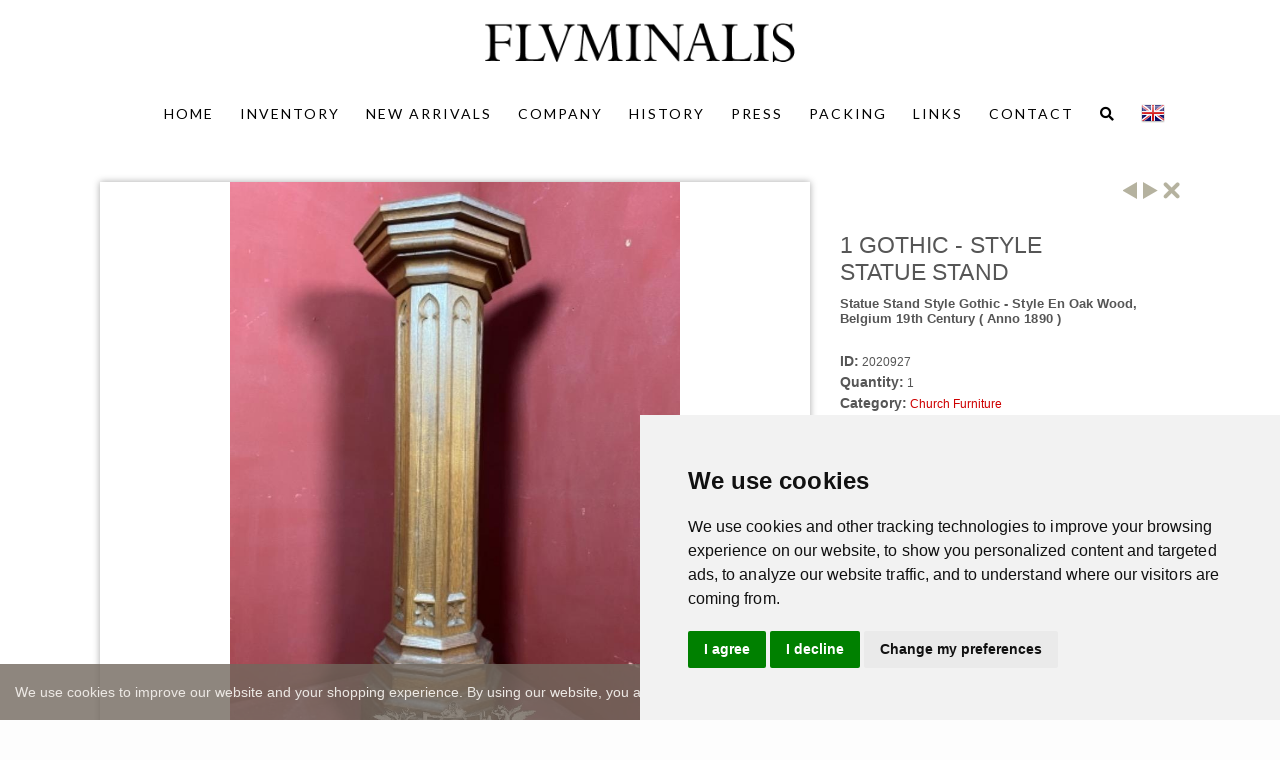

--- FILE ---
content_type: text/html;charset=UTF-8
request_url: https://www.fluminalis.com/inventory/church-furniture/item-2020927
body_size: 84324
content:




    











































    



    



    






















    


    


    


    


    


    

















    
    
    
    
    
    
    
    
    

    
        
        
            
                
            
        
            
                
            
        
            
                
            
        
        
            
        
        

        
        
        
            
            
                
                
                
                    
                    
                    
                    

                    
                        
                        
                        
                            
                            
                                
                                
                            
                        
                    
                
            
        
    

    

    
    
    

        
            
                
            
        

    

    





<!doctype html>
<html class="no-js">
<head>
    
        


    <title>1 Gothic - style Statue Stand - Church Furniture - Fluminalis</title>

    <meta http-equiv="Content-Type" content="text/html; charset=utf-8">

    <meta name="description" content="" />
    <meta name="country" content="FRANCE" />
    <meta name="robots" content="noodp,noydir" />
    <meta http-equiv="X-UA-Compatible" content="IE=edge">
    <meta name="viewport" content="width=device-width, initial-scale=1.0, maximum-scale=1.0, user-scalable=no">

    <meta property="og:title" content="1 Gothic - style Statue Stand - Church Furniture - Fluminalis">
    <meta property="og:type" content="product">
    <meta property="og:url" content="https://www.fluminalis.com/inventory/church-furniture/item-2020927/">
    <meta property="og:site_name" content="Fluminalis">
    <meta property="og:description" content="">
    
        
            <meta property="og:image" content="https://www.fluminalis.com/galleries/1626512_max.jpg">
        
    

    
        <link rel="SHORTCUT ICON" type="image/x-icon" href="https://www.fluminalis.com/images/favicon.png" />
    
	
<!-- Google Tag Manager --> 
<script>(function(w,d,s,l,i){w[l]=w[l]||[];w[l].push({'gtm.start': 
new Date().getTime(),event:'gtm.js'});var f=d.getElementsByTagName(s)[0], 
j=d.createElement(s),dl=l!='dataLayer'?'&l='+l:'';j.async=true;j.src= 
'https://www.googletagmanager.com/gtm.js?id='+i+dl;f.parentNode.insertBefore(j,f); 
})(window,document,'script','dataLayer','GTM-N4T6KFM2');</script> 
<!-- End Google Tag Manager -->	

<!-- Google tag (gtag.js) --> <script async src="https://www.googletagmanager.com/gtag/js?id=G-NXFX394LL4"></script> <script> window.dataLayer = window.dataLayer || []; function gtag(){dataLayer.push(arguments);} gtag('js', new Date()); gtag('config', 'G-NXFX394LL4'); </script> 





    
    
    <!-- CSS & google font
    ================================================== -->
    <link rel="stylesheet" type="text/css" href="/templates/themes/css/style.css?v=0.02" media="all">



<!-- connect to domain of font files -->
<link rel="preconnect" href="https://fonts.gstatic.com" crossorigin>

<!-- optionally increase loading priority -->
<link rel="preload" as="style" href="https://fonts.googleapis.com/css2?family=Lato&display=swap">

<!-- async CSS -->
<link rel="stylesheet" media="print" onload="this.onload=null;this.removeAttribute('media');" href="https://fonts.googleapis.com/css2?family=Lato&display=swap">


    <!-- js
    ================================================== -->
    <script src="/templates/themes/js/jquery-1.10.2.min.js"></script>
    <script src="/templates/themes/js/modernizr.js"></script>
    <!-- js IE8 Hack
   ================================================== -->
    <!-- HTML5 shim and Respond.js IE8 support of HTML5 elements and media queries -->
    <!--[if lt IE 9]>
    <script src="/templates/themes/js/html5shiv.js"></script>
    <script src="/templates/themes/js/respond.js"></script>
    <![endif]-->

    <!-- Global site tag (gtag.js) - Google Ads: 1066210051 -->
    <script async src="https://www.googletagmanager.com/gtag/js?id=AW-1066210051"></script> <script> window.dataLayer = window.dataLayer || []; function gtag(){dataLayer.push(arguments);} gtag('js', new Date()); gtag('config', 'AW-1066210051'); </script>
    


    
        <style>
            #search {
                display: none;
                background:
                rgba(0,0,0,0.8);
                position: fixed;
                width: 100%;
                height: 100%;
                top: 0;
                z-index: 10000000000;
            }

            form.searchform{
                display: table-cell;
                height: 100%;
                vertical-align: top;
                text-align: center;
            }

            input.search-input{
                width: 50%;
                font-size: 30px;
                background: transparent;
                color:#fff;
                border: 1px solid #aaa;
                margin-top: 20%;
                padding: 5px;
            }

            @media (max-width: 992px) {
                input.search-input{
                    font-size: 20px;
                }
            }

            a.close-search {
                position: absolute;
                right: 30px;
                top: 25px;
                font-size: 30px;
                color: #aaa;
            }
        </style>

        <script type="text/javascript">
            function showsearch(id) {
                $("#searchform").attr("action", window.location);
                var e = document.getElementById(id);
                e.style.display = (e.style.display == 'table') ? 'none' : 'table';
                document.getElementById("searchfield").focus();
            }
        </script>
    

    
        <script type="text/javascript" src="/js/imageViewer/imageviewer.js"></script>
        <link href="/js/imageViewer/imageviewer.css" rel="stylesheet" type="text/css"/>
    

    
        <link href="/css/cookies.css?v=2" type="text/css" media="all" rel="stylesheet">
        <script src="/js/cookies.js?v=1" type="text/javascript"></script>
    
</head>
<body>

<!-- Google Tag Manager (noscript) --> 
<noscript><iframe src="https://www.googletagmanager.com/ns.html?id=GTM-N4T6KFM2" 
height="0" width="0" style="display:none;visibility:hidden"></iframe></noscript> 
<!-- End Google Tag Manager (noscript) --> 

<!-- Cookie Consent by TermsFeed https://www.TermsFeed.com -->
<script type="text/javascript" src="https://www.termsfeed.com/public/cookie-consent/4.1.0/cookie-consent.js" charset="UTF-8"></script>
<script type="text/javascript" charset="UTF-8">
document.addEventListener('DOMContentLoaded', function () {
cookieconsent.run({"notice_banner_type":"simple","consent_type":"express","palette":"light","language":"en","page_load_consent_levels":["strictly-necessary"],"notice_banner_reject_button_hide":false,"preferences_center_close_button_hide":false,"page_refresh_confirmation_buttons":false,"website_name":"Fluminalis"});
});
</script>

<!-- Google Analytics -->
<script type="text/plain" data-cookie-consent="targeting">
  (function(i,s,o,g,r,a,m){i['GoogleAnalyticsObject']=r;i[r]=i[r]||function(){
  (i[r].q=i[r].q||[]).push(arguments)},i[r].l=1*new Date();a=s.createElement(o),
  m=s.getElementsByTagName(o)[0];a.async=1;a.src=g;m.parentNode.insertBefore(a,m)
  })(window,document,'script','//www.google-analytics.com/analytics.js','ga');

  ga('create', 'UA-67478349-1', 'auto');
  ga('send', 'pageview');

</script>
<!-- end of Google Analytics-->

<noscript>Free cookie consent management tool by <a href="https://www.termsfeed.com/">TermsFeed</a></noscript>
<!-- End Cookie Consent by TermsFeed https://www.TermsFeed.com -->


<div id="search">
    <a href="javascript:void(0);" class="icon-cross close-search fa fa-times" onclick="showsearch('search');"></a>
    <form class="searchform" action="/inventory" role="form" class=" " >
        <input type="Name" id="searchfield" name="searchTerm" class="search-input" placeholder="What are you looking for?">
    </form>
</div>

<script>
window.onscroll = function() {myFunction()};

function myFunction() {
    if (document.body.scrollTop > 50 || document.documentElement.scrollTop > 50) {
        document.getElementById("fixedMenu").className = "menu-box-shadow";
    } else {
        document.getElementById("fixedMenu").className = "menu";
    }
}
</script>
    <div id="wrap" class="">
        <!-- Header starts
          ================================================== -->
        <header id="header2" style="padding-bottom: 0;">
            <div class="container">
                <div class="row menu-wrapper">
                    <div class="  col-xs-12">
                      <a class="logo" href="/">
                        <img src="/images/logo.png" width="100%" class="logo" alt="Fluminalis" />
                      </a>
                    </div>
                </div>
            </div>

        </header>
        <div  class="menu" id="fixedMenu">
          <div class="container language-container" style="position: relative;">
                



    <nav id="nav-wrap" class="nav-wrap2 mn4 clearfix">
                <ul id="nav">

                    <li >
                        <a href="/home" >
                            Home
                        </a>
                    </li>
                    <li class=" current" >

                      
                        <a href="/inventory" >
                            Inventory
                       </a>
                        <ul class="menucats">

                            
                                <li>
                                  
                                  
                                  
                                  
                                    <a href="/inventory/packing-shipping" >
                                        
                                            Packing & Shipping
                                        
                                    </a>
                                  
                                </li>

                            
                                <li>
                                  
                                  
                                  
                                  
                                    <a href="/inventory/overview-pictures-showroom" >
                                        
                                            Overview Pictures Showroom
                                        
                                    </a>
                                  
                                </li>

                            
                                <li>
                                  
                                  
                                  
                                  
                                    <a href="/inventory/new-arrivals-2019-2020" >
                                        
                                            New Arrivals 2025
                                        
                                    </a>
                                  
                                </li>

                            
                                <li>
                                  
                                  
                                  
                                  
                                    <a href="/inventory/processional-crosses" >
                                        
                                            Altar- & Processional Crosses
                                        
                                    </a>
                                  
                                </li>

                            
                                <li>
                                  
                                  
                                  
                                  
                                    <a href="/inventory/altar-bells-canon-boards" >
                                        
                                            Altar Bells & Canon Boards
                                        
                                    </a>
                                  
                                </li>

                            
                                <li>
                                  
                                  
                                  
                                  
                                    <a href="/inventory/angels" >
                                        
                                            Angels
                                        
                                    </a>
                                  
                                </li>

                            
                                <li>
                                  
                                  
                                  
                                  
                                    <a href="/inventory/antique-candlesticks" >
                                        
                                            Antique CandleSticks 
                                        
                                    </a>
                                  
                                </li>

                            
                                <li>
                                  
                                  
                                  
                                  
                                    <a href="/inventory/antique-church-altars" >
                                        
                                            Antique Church Altars & Altar 
                                        
                                    </a>
                                  
                                </li>

                            
                                <li>
                                  
                                  
                                  
                                  
                                    <a href="/inventory/architecturals" >
                                        
                                            Architectural Antiques
                                        
                                    </a>
                                  
                                </li>

                            
                                <li>
                                  
                                  
                                  
                                  
                                    <a href="/inventory/baroque-furniture" >
                                        
                                            Baroque Furniture
                                        
                                    </a>
                                  
                                </li>

                            
                                <li>
                                  
                                  
                                  
                                  
                                    <a href="/inventory/cast-iron-statues-vases" >
                                        
                                            Cast Iron Statues & Vases
                                        
                                    </a>
                                  
                                </li>

                            
                                <li>
                                  
                                  
                                  
                                  
                                    <a href="/inventory/censers-boats-cruets" >
                                        
                                            Censers Boats & Cruets
                                        
                                    </a>
                                  
                                </li>

                            
                                <li>
                                  
                                  
                                  
                                  
                                    <a href="/inventory/chalices-ciboria" >
                                        
                                            Chalices & Ciboria
                                        
                                    </a>
                                  
                                </li>

                            
                                <li>
                                  
                                  
                                  
                                  
                                    <a href="/inventory/chandeliers-lighting" >
                                        
                                            Chandeliers & Lighting
                                        
                                    </a>
                                  
                                </li>

                            
                                <li>
                                  
                                  
                                  
                                  
                                    <a href="/inventory/church-furniture" >
                                        
                                            Church Furniture
                                        
                                    </a>
                                  
                                </li>

                            
                                <li>
                                  
                                  
                                  
                                  
                                    <a href="/inventory/contracting-services" >
                                        
                                            Contracting Services & Project
                                        
                                    </a>
                                  
                                </li>

                            
                                <li>
                                  
                                  
                                  
                                  
                                    <a href="/inventory/crowns-lanterns" >
                                        
                                            Crowns & Lanterns
                                        
                                    </a>
                                  
                                </li>

                            
                                <li>
                                  
                                  
                                  
                                  
                                    <a href="/inventory/garden-ornaments" >
                                        
                                            Garden  Ornaments
                                        
                                    </a>
                                  
                                </li>

                            
                                <li>
                                  
                                  
                                  
                                  
                                    <a href="/inventory/gothic-style-furniture" >
                                        
                                            Gothic style furniture
                                        
                                    </a>
                                  
                                </li>

                            
                                <li>
                                  
                                  
                                  
                                  
                                    <a href="/inventory/kneelers-prayer-stools" >
                                        
                                            Kneelers / Prayer stools
                                        
                                    </a>
                                  
                                </li>

                            
                                <li>
                                  
                                  
                                  
                                  
                                    <a href="/inventory/marble-statues-urns" >
                                        
                                            Marble Statues & Urns
                                        
                                    </a>
                                  
                                </li>

                            
                                <li>
                                  
                                  
                                  
                                  
                                    <a href="/inventory/monstrances" >
                                        
                                            Monstrances 
                                        
                                    </a>
                                  
                                </li>

                            
                                <li>
                                  
                                  
                                  
                                  
                                    <a href="/inventory/nativity-sets-figures" >
                                        
                                            Nativity Sets & Figures
                                        
                                    </a>
                                  
                                </li>

                            
                                <li>
                                  
                                  
                                  
                                  
                                    <a href="/inventory/odds-exentrics" >
                                        
                                            Odds & Exentrics.
                                        
                                    </a>
                                  
                                </li>

                            
                                <li>
                                  
                                  
                                  
                                  
                                    <a href="/inventory/paintings" >
                                        
                                            Paintings. 
                                        
                                    </a>
                                  
                                </li>

                            
                                <li>
                                  
                                  
                                  
                                  
                                    <a href="/inventory/pulpits-pews" >
                                        
                                            Pulpits & Pews 
                                        
                                    </a>
                                  
                                </li>

                            
                                <li>
                                  
                                  
                                  
                                  
                                    <a href="/inventory/religious-church-statues-i" >
                                        
                                            Religious Church Statues I
                                        
                                    </a>
                                  
                                </li>

                            
                                <li>
                                  
                                  
                                  
                                  
                                    <a href="/inventory/religious-church-statues-ii" >
                                        
                                            Religious Church Statues II
                                        
                                    </a>
                                  
                                </li>

                            
                                <li>
                                  
                                  
                                  
                                  
                                    <a href="/inventory/religious-church-statues-iii" >
                                        
                                            Religious Church Statues III
                                        
                                    </a>
                                  
                                </li>

                            
                                <li>
                                  
                                  
                                  
                                  
                                    <a href="/inventory/reliquary-relics" >
                                        
                                            Reliquaries & Relics I 
                                        
                                    </a>
                                  
                                </li>

                            
                                <li>
                                  
                                  
                                  
                                  
                                    <a href="/inventory/reliquaries-relics" >
                                        
                                            Reliquaries & Relics II
                                        
                                    </a>
                                  
                                </li>

                            
                                <li>
                                  
                                  
                                  
                                  
                                    <a href="/inventory/reliquaries-relics-iii" >
                                        
                                            RELIQUARIES & RELICS III
                                        
                                    </a>
                                  
                                </li>

                            
                                <li>
                                  
                                  
                                  
                                  
                                    <a href="/inventory/sanctuary-lamps" >
                                        
                                            Sanctuary Lamps & Wall Bracket
                                        
                                    </a>
                                  
                                </li>

                            
                                <li>
                                  
                                  
                                  
                                  
                                    <a href="/inventory/stained-glass-windows" >
                                        
                                            Stained Glass Windows
                                        
                                    </a>
                                  
                                </li>

                            
                                <li>
                                  
                                  
                                  
                                  
                                    <a href="/inventory/stations-of-the-cross" >
                                        
                                            Stations of the Cross
                                        
                                    </a>
                                  
                                </li>

                            
                                <li>
                                  
                                  
                                  
                                  
                                    <a href="/inventory/tabernacles-wall-brackets" >
                                        
                                            Tabernacles 
                                        
                                    </a>
                                  
                                </li>

                            
                                <li>
                                  
                                  
                                  
                                  
                                    <a href="/inventory/tables-seats-cabinets" >
                                        
                                            Tables & Seats & Cabinets & Be
                                        
                                    </a>
                                  
                                </li>

                            
                                <li>
                                  
                                  
                                  
                                  
                                    <a href="/inventory/tabors-missalstands" >
                                        
                                            Tabors / Missal stands & Books
                                        
                                    </a>
                                  
                                </li>

                            
                                <li>
                                  
                                  
                                  
                                  
                                    <a href="/inventory/used-vestments-tapestry" >
                                        
                                            Used Vestments & Tapestry
                                        
                                    </a>
                                  
                                </li>

                            
                                <li>
                                  
                                  
                                  
                                  
                                    <a href="/inventory/various-clocks-mirrors" >
                                        
                                            Various, Clocks & Mirrors
                                        
                                    </a>
                                  
                                </li>

                            
                                <li>
                                  
                                  
                                  
                                  
                                    <a href="/inventory/objects-for-rent" >
                                        
                                            FILMWORK RENTAL & PROPS
                                        
                                    </a>
                                  
                                </li>

                            
                                <li>
                                  
                                  
                                  
                                  
                                    <a href="/inventory/sold-vendu-venduto-vendido-2024" >
                                        
                                            SOLD / VENDU / VENDUTO / VENDI
                                        
                                    </a>
                                  
                                </li>

                            
                        </ul>
                      
                    </li>

                    <li >
                        <a href="/new-arrivals" >
                            New Arrivals
                        </a>
                    </li>
                    <li >
                        <a href="/company" >
                            Company
                        </a>
                    </li>
                    <li >
                        <a href="/history" >
                            History
                        </a>
                    </li>
                    <li >
                        <a href="/press" >
                            Press
                        </a>
                    </li>
                    <li >
                        <a href="/packing" >
                            Packing
                        </a>
                    </li>
                    <li >
                        <a href="/links" >
                            Links
                        </a>
                    </li>

                    <li >
                        <a href="/contact" >
                            Contact
                        </a>
                    </li>
                    <li>
                        <a class="social" href="javascript:void(0);" onclick="showsearch('search');">
                            <i class="fa fa-search"></i>
                        </a>
                    </li>
                    
                        
                            
                        
                    
                </ul>
    </nav>


                
                    <style type="text/css">
    .languagepicker {
        background: white;
        position: absolute;
        top: 50%;
        margin-top: -20px;
        right: 30px;
        margin-bottom: 0;
        display: inline-block;
        padding: 0;
        height: 34px;
        overflow: hidden;
        transition: all .3s ease;
        vertical-align: top;
    }

    #nav .languagepicker a {
        color: #000;
        text-decoration: none;
        padding: 0;

    }

    /*.navbar-custom li > a.flag {*/
        /*padding: 10px 4px;*/
    /*}*/

    #nav img.flag {
        margin: 0;
    }

    .languagepicker li {
        display: block;
        height: 34px;
    }

    .languagepicker li:hover {
        background-color: #EEE;
    }

    .languagepicker li:first-child {
        border: none;
        background: none !important;
    }

    .languagepicker li img {
        padding: 5px;
    }

    .languagepicker:hover {
        height: auto;
    }

    #google_translate_element {
        display: none;
    }

    .goog-te-banner-frame {
        bottom: 0;
        top: unset;
        display: none;
    }

    body {
        top: 0 !important;
    }

    /*#nav li ul.languagepicker {*/
        /*display: block;*/
        /*top: 16px;*/
    /*}*/

    /*ul ul.languagepicker {*/
        /*margin: 0;*/
    /*}*/

    @media (max-width: 992px) {
        .languagepicker {
            right: 0;
        }
    }

    @media only screen and (max-width: 767px) {
        .language-container {
            padding-top: 35px;
        }

        .languagepicker {
            top: 20px;
            left: 50%;
            right: auto;
            margin-left: -68px;
        }

        .languagepicker li {
            float: left;
        }
    }
</style>

<ul class="languagepicker"></ul>
<!-- Code provided by Google -->
<div id="google_translate_element"></div>
<script type="text/javascript">
    function googleTranslateElementInit() {
        new google.translate.TranslateElement({
            pageLanguage: 'en',
            layout: google.translate.TranslateElement.InlineLayout.SIMPLE,
            autoDisplay: false
        }, 'google_translate_element');
    }
</script>
<script src="//translate.google.com/translate_a/element.js?cb=googleTranslateElementInit" type="text/javascript"></script>

    <script>
        var languages = {};
        languages['nl'] = $('<li><a class="flag" href="javascript:void(0);"><img width="34" height="34" src="/images/nl.png" class="flag" alt="nl" /></a></li>');
        languages['nl'].find("a").attr('onclick', 'changeLanguage("nl")');
        languages['en'] = $('<li><a class="flag" href="javascript:void(0);"><img width="34" height="34"  src="/images/en.png" class="flag" alt="en" /></a></li>');
        languages['en'].find("a").attr('onclick', 'delete_cookie()');
        languages['fr'] = $('<li><a class="flag" href="javascript:void(0);"><img width="34" height="34"  src="/images/fr.png" class="flag" alt="fr" /></a></li>');
        languages['fr'].find("a").attr('onclick', 'changeLanguage("fr")');
        languages['de'] = $('<li><a class="flag" href="javascript:void(0);"><img width="34" height="34"  src="/images/de.png" class="flag" alt="de" /></a></li>');
        languages['de'].find("a").attr('onclick', 'changeLanguage("de")');

        $(document).ready(function() {
            buildLanguageDropdown();
        });

        function buildLanguageDropdown() {
            var array = ['en', 'nl', 'fr', 'de', 'es'];
            var language = getCookie("currentLanguage");
            language = language != undefined ? language : 'en';
            array.splice(array.indexOf(language), 1);

            var wrapper = $(".languagepicker");

            $(wrapper).append(languages[language]);
            array.forEach(function(value) {
                $(wrapper).append(languages[value]);
            });
        }

        function changeLanguage(language) {
            setCookie("currentLanguage", language);

            window.location = "#googtrans(en|" + language + ")";
            location.reload();
            return false;
        }

        function delete_cookie() {
            deleteCookie("googtrans", ".fluminalis.com");
            deleteCookie("googtrans", "");

            document.cookie = "currentLanguage=; Expires=Thu, 01 Jan 1970 00:00:01 GMT; path=/";

            window.location.href = '/';
        }


        function setCookie (name, value) {
            var d = new Date();
            d.setTime(d.getTime() + (3600 * 1000 * 24 * 365 * 10));

            document.cookie = name
                    .concat("=")
                    .concat(value)
                    .concat("; expires=" + d.toUTCString() + "; path=/");
        }

        function getCookie(name) {
            var matches = document.cookie.match(new RegExp(
                    "(?:^|; )" + name.replace(/([\.$?*|{}\(\)\[\]\\\/\+^])/g, '\\$1') + "=([^;]*)"
            ));
            return matches ? decodeURIComponent(matches[1]) : undefined;
        }

        function deleteCookie(name, domain) {
            var expires = "Expires=Thu, 01 Jan 1970 00:00:01 GMT";
            document.cookie = name + "=;" + expires + "; domain=" + domain + "; path=/";
        }
    </script>


                

            </div>
        </div>

         <div class="cover"></div>
        <!-- Header ends
          ================================================== -->



    <link rel="stylesheet" type="text/css" href="/css/itemDetails.css" media="all">
    <link rel="stylesheet" type="text/css" href="/css/bootstrap.modal.css" media="all">

<section class="mainContent ItemSection container" >


        <div class="row">

            
				



<script type="text/javascript">
    var _hidediv = null;
    function showdiv(id) {
        if(_hidediv)
            _hidediv();
        var div = document.getElementById(id);
        div.style.display = 'block';
        _hidediv = function () { div.style.display = 'none'; };
    }
</script>






























    <div class="item-wrapper" >
        <div style="height: 100%" itemscope itemtype="https://schema.org/Product">
            <meta itemprop="url" content="https://www.fluminalis.com/inventory/church-furniture/item-2020927">
            
            <div class="col-md-4 col-lg-4 col-sm-4 col-xs-12 detailtitle" style="float:right;" >
            		<div class="controls">
                        
                            <a class="controls previous-control"
                                href="/inventory/church-furniture/series-of-4-apostles-engraved-brass-style-gothic-style-en-brass-gilt-belgium-19th-century-anno-1875-2021589"
                            ></a>
                        
                        
                            <a class="controls next-control"
                                href="/inventory/church-furniture/item-2020926"
                            ></a>
                        
                        
                            <a class="controls close-control" href="/inventory/church-furniture/#1626512"></a>
                        
                    </div>
                    <div class="detail-title">
                        
                            <h1 class="detail-title" itemprop="name">1 Gothic - style Statue Stand</h1><br/>
                        
                        
                            <h2 class="detail-title" itemprop="description">Statue Stand style Gothic - style en Oak Wood, Belgium 19th century ( anno 1890 )</h2><br/>
                        


                            <h5 itemprop="price" class="price" style="">
                                

                                    
                                
                            </h5>

                        
                            
                                
                                
                                    
                                        
                                    
                                    
                                        
                                    
                                
                            
                        
                    </div>

            </div>

            <div class="col-md-8 col-lg-8 col-sm-8 col-xs-12 bigpictureholder"  >
                <div class="bigpicture" >
                    <div class="dynloadarea" id="dynloadarea" >
                        <div id="slider" class="swipe" style="width:100%;height:100%; text-align:center; position: relative;">
                            <ul style="padding:0px; display: table; width: 100%" >
                                
                                
                                
                                    
                                    <li  id="1" title="" style="vertical-align: middle">
                                        <a  href="/galleries_watermark/1-gothic-style-statue-stand-4223315-en-max.jpg"  class="tooltips" data-tip="Click to enlarge">
                                            
                                            <img itemprop="image" class="img-item" src="/galleries_watermark/1-gothic-style-statue-stand-4223315-en-max.jpg">
                                        </a>
                                    </li>
                                    
                                
                                    
                                    <li  id="2" title="" style="vertical-align: middle">
                                        <a  href="/galleries_watermark/1-gothic-style-statue-stand-4223316-en-max.jpg"  class="tooltips" data-tip="Click to enlarge">
                                            
                                            <img itemprop="image" class="img-item" src="/galleries_watermark/1-gothic-style-statue-stand-4223316-en-max.jpg">
                                        </a>
                                    </li>
                                    
                                
                                    
                                    <li  id="3" title="" style="vertical-align: middle">
                                        <a  href="/galleries_watermark/1-gothic-style-statue-stand-4223317-en-max.jpg"  class="tooltips" data-tip="Click to enlarge">
                                            
                                            <img itemprop="image" class="img-item" src="/galleries_watermark/1-gothic-style-statue-stand-4223317-en-max.jpg">
                                        </a>
                                    </li>
                                    
                                
                                    
                                    <li  id="4" title="" style="vertical-align: middle">
                                        <a  href="/galleries_watermark/1-gothic-style-statue-stand-4223318-en-max.jpg"  class="tooltips" data-tip="Click to enlarge">
                                            
                                            <img itemprop="image" class="img-item" src="/galleries_watermark/1-gothic-style-statue-stand-4223318-en-max.jpg">
                                        </a>
                                    </li>
                                    
                                
                            </ul>
                        </div>
                    </div>
                </div>
                <div class="clear"></div>
                
                <ul class="detailimages">
                 	
                 		<li>
                            <div class="detailimage" onclick="slideImage(0);">
                                <img alt="Statue Stand style Gothic - style en Oak Wood, Belgium 19th century ( anno 1890 )" src="/galleries/1-gothic-style-statue-stand-4223315-en-thumb.jpg" />
                            </div>
                     	</li>
                	
                 		<li>
                            <div class="detailimage" onclick="slideImage(1);">
                                <img alt="Statue Stand style Gothic - style en Oak Wood, Belgium 19th century ( anno 1890 )" src="/galleries/1-gothic-style-statue-stand-4223316-en-thumb.jpg" />
                            </div>
                     	</li>
                	
                 		<li>
                            <div class="detailimage" onclick="slideImage(2);">
                                <img alt="Statue Stand style Gothic - style en Oak Wood, Belgium 19th century ( anno 1890 )" src="/galleries/1-gothic-style-statue-stand-4223317-en-thumb.jpg" />
                            </div>
                     	</li>
                	
                 		<li>
                            <div class="detailimage" onclick="slideImage(3);">
                                <img alt="Statue Stand style Gothic - style en Oak Wood, Belgium 19th century ( anno 1890 )" src="/galleries/1-gothic-style-statue-stand-4223318-en-thumb.jpg" />
                            </div>
                     	</li>
                	
         		</ul>
                
            </div>

			<div class="col-md-4 col-lg-4 col-sm-4 col-xs-12 detailtext" >
                <div class="detailpadding">
                    
                    <div>
                        <div class="product-details">
                        
                            <div class="left-side">ID:</div>
                            <div class="right-side">2020927</div>
                            <div class="clear"></div>
                        
                        
                        
                            
                                <div class="left-side">Quantity:</div>
                                <div class="right-side">1</div>
                                <div class="clear"></div>
                            
                        
                        <div class="left-side">Category:</div>
                        <div class="right-side">
                            <a href="/inventory/church-furniture">Church Furniture</a>
                        </div>
                        <div class="clear"></div>
                        
                        
                            
                                <div class="left-side">Definition:</div>
                                <div class="right-side">
                                    <a href="/inventory?searchTerm=Statue Stand">
                                        Statue Stand
                                    </a>
                                </div>
                                <div class="clear"></div>
                            
                            
                                <div class="left-side">Style:</div>
                                <div class="right-side">
                                    <a href="/inventory?searchTerm=Gothic - style">
                                        Gothic - style
                                    </a>
                                </div>
                                <div class="clear"></div>
                            
                            
                                <div class="left-side">Origin:</div>
                                <div class="right-side">
                                    <a href="/inventory?searchTerm=Belgium">
                                        Belgium
                                    </a>
                                </div>
                                <div class="clear"></div>
                            
                            
                                <div class="left-side">Material:</div>
                                <div class="right-side">
                                    <a href="/inventory?searchTerm=Oak Wood">
                                        Oak Wood
                                    </a>
                                </div>
                                <div class="clear"></div>
                            
                            
                                <div class="left-side">Era:</div>
                                <div class="right-side">
                                    <a href="/inventory?searchTerm=19th century ( anno 1890 )">
                                        19th century ( anno 1890 )
                                    </a>
                                </div>
                                <div class="clear"></div>
                            
                        
                        
                            <div class="left-side">Availability:</div>
                            <div class="right-side">For sale</div>
                            <div class="clear"></div>
                        

                        
                            
                            <div class="product-details">
                            
                            
                                <div class="left-side">Width:</div>
                                <div class="right-side">35 cm (13.78 inch)</div>
                                <div class="clear"></div>
                            
                            
                            
                                <div class="left-side">Height:</div>
                                <div class="right-side">104 cm (40.94 inch)</div>
                                <div class="clear"></div>
                            
                            
                                <div class="left-side">Depth:</div>
                                <div class="right-side">35 cm (13.78 inch)</div>
                                <div class="clear"></div>
                            
                            
                            </div>
                            <div class="clear"></div>
                        
                        <div class="clear"></div>
                    </div>

                    


                    <button class="moreinfo styled-button" >Request for more information</button>


                    <br/>
                    <br/>
                      <hr/>


                  <style>



                      span.shippingbutton{
                          cursor: pointer;
                          text-transform: uppercase;
                          text-align: center;
                          width: 100%;
                          display: block;
                      }

                      div.shipping{
                          display: none;
                          position: relative;

                          text-align: center;
                          width: 100%;
                          padding: 10px;
                          z-index: 20000;
                      }




                  </style>
                    <script>
                        $(document).ready(function(){


                            $("span.shippingbutton").click(function(){

                              if (document.getElementById('shipping').style.display === "none") {
                                document.getElementById('shipping').style.display = "block";
                              } else {
                                document.getElementById('shipping').style.display = "none";
                              }
                            });

                        });
                    </script>
                    <span id="shippingbutton" class="shippingbutton">
                        <i class="icon-ship shareIcon" ></i>

                        International Shipping
                    </span>
                    
                        
                        
                        
                    
                    <div id="shipping" class="shipping" style="display: none;">
                      <p>International Shipping</p>

                    </div>




                    <hr/>



                    
    <div class="clear"></div>
    <div class="shareAreaWrapper">
        <span id="sharebutton" class="sharebutton">
            

            Share this object
        </span>
        
        
        

        

        
        <div id="share" class="share" style="display: none;">

            <a href="//www.facebook.com/sharer.php?u=https://www.fluminalis.com/church-furniture/item-2020927" target="_blank"><i class="fab fa-facebook shareIcon"></i> <span>Facebook</span></a>
            <a href="//twitter.com/share?url=https://www.fluminalis.com/church-furniture/item-2020927"  target="_blank"><i class="fab fa-twitter shareIcon"></i> <span>Twitter</span></a>

            <a href="//pinterest.com/pin/create/button/?url=https://www.fluminalis.com/church-furniture/item-2020927&amp;media=https://www.fluminalis.com/galleries/1-gothic-style-statue-stand-4223315-en-max.jpg&amp;description=1 Gothic - style Statue Stand" target="_blank"><i class="fab fa-pinterest shareIcon"></i> <span>Pinterest</span></a>
        </div>
    </div>

    <style>

        .shareIcon {



            margin-right: 4px;
        }

        .shareAreaWrapper {

            position: relative;
          text-align: center;

        }

        span.sharebutton, span.printbutton{
            cursor: pointer;
            text-transform: uppercase;
        }

        div.share, div.print{
            display: none;
            position: relative;

            text-align: center;
            width: 100%;
            padding: 10px;
            z-index: 20000;
        }

        div.share a, div.print a{

            text-transform: uppercase;
            margin: 7px 0 7px 15px ;

            display: block;
        }


    </style>
    <script>
        $(document).ready(function(){


            $("span.sharebutton").click(function(){

              if (document.getElementById('share').style.display === "none") {
                document.getElementById('share').style.display = "block";
              } else {
                document.getElementById('share').style.display = "none";
              }
            });

        });
    </script>



                    <hr/>
                </div>
            </div>

        </div>
    </div>
    <link rel="stylesheet" type="text/css" href="/templates/themes/css/portfolio.css" media="all">

    <div class="modal fade" id="myModal" tabindex="-1" role="dialog" aria-labelledby="myModalLabel" aria-hidden="true">
        <div class="modal-dialog" >
            <div class="modal-content">
                <form method="post" class="frmContact" id="request-form" data-toggle="validator">
                    <div class="modal-header">
                        <button type="button" class="close" data-dismiss="modal" aria-hidden="true">&times;</button>
                        <h4 class="modal-title" id="myModalLabel">Request for more info</h4>
                    </div>
                    <div class="modal-body">
                        <div class="row HomePortfolioSection">
                            
                            <div class="col-md-6 col-lg-6 col-sm-6 col-xs-12 portfolioItems" style="min-height: 100px;">
                                <div class="portfolio"></div>
                            </div>
                            <div class="col-md-6 col-lg-6 col-sm-6 col-xs-12">
                            	<input type="hidden" name="subject2" value="Request for more info">

                                <input name="txtName2" type="text" class="txbx" value="" placeholder="Name" required/>
                                <input name="txtAddress2" type="text" class="txbx" value="" placeholder="Address">
                                <input name="txtZIP2" type="text" class="txbx" value="" placeholder="ZIP">
                                <input name="txtCity2" type="text" class="txbx" value="" placeholder="City">
                                <input name="txtCountry2" type="text" class="txbx" value="" placeholder="Country or State">

                                <input name="txtTel2" type="text" class="txbx" value="" placeholder="Tel" />
                                <input name="txtEmail2" type="email" class="txbx" value="" placeholder="E-mail" required/>


                                <input name="txtWebsite2" type="text" class="txbx" value="" placeholder="Website">

                                <textarea name="txtComment2" class="txbx era" placeholder="Questions or remarks" required></textarea>
                            </div>
                        </div>
                    </div>
                    <div class="modal-footer">
                        <div id="request-error">
                            The system could NOT complete the request successfully.
                        </div>
                       	<div id="request-succes">
                            Request sent successfully.
                        </div>
                        <button type="button" id="close-modal" class="btn sendbtn btnSend add-more" data-dismiss="modal">Add more items to this request form</button>

                        <button type="submit" id="submit-request-btn" class="btn sendbtn btnSend">Send</button>
                    </div>
                </form>
            </div>
        </div>
    </div>







    <script type="text/javascript" src="/js/swipe/swipe.js?v=3"></script>




<div id="image-gallery">
    <h3 class="title"></h3>
    <a class="prev">&lsaquo;</a>
    <a class="next"> &rsaquo;</a>
    <a class="icon-cross  close"><i class="fas fa-times"></i></a>
    <a class="icon-zoom-in zoom"><i class="fas fa-search-plus"></i></a>
    <div class="image-container"></div>
</div>

<script type="text/javascript" src="/js/jquery.innerfade.js"></script>



    
    

    
    

    
    

    
    

<script>
    
    var images = [{small : '/galleries/1-gothic-style-statue-stand-4223315-en-middle.jpg', big : '/galleries_watermark/1-gothic-style-statue-stand-4223315-en-max.jpg'},{small : '/galleries/1-gothic-style-statue-stand-4223316-en-middle.jpg', big : '/galleries_watermark/1-gothic-style-statue-stand-4223316-en-max.jpg'},{small : '/galleries/1-gothic-style-statue-stand-4223317-en-middle.jpg', big : '/galleries_watermark/1-gothic-style-statue-stand-4223317-en-max.jpg'},{small : '/galleries/1-gothic-style-statue-stand-4223318-en-middle.jpg', big : '/galleries_watermark/1-gothic-style-statue-stand-4223318-en-max.jpg'}];
    
    var total = images.length;
    var viewer, curImageIdx;
    var wrapper = $('#image-gallery');

    $(document).ready(function() {
        var clickEvent =  "mousedown";



        $("#dynloadarea").find("li").on(clickEvent, function() {
            $('html, body').css('overflowY', 'hidden');
            wrapper.show();
            curImageIdx = $(this).attr("id");
            if (viewer == null) {
                viewer = ImageViewer(wrapper.find('.image-container'), {maxZoom : 500});
            }
            showImage();
        });


 		document.getElementById('dynloadarea').onclick = function (event) {
            event = event || window.event;
            var target = event.target || event.srcElement,
                    link = target.src ? target.parentNode : target,
                    options = {index: link, event: event},
                    links = this.getElementsByTagName('a');
            blueimp.Gallery(links, options);
        };


        wrapper.find(".close").on(clickEvent, function() {
            wrapper.hide();
            $('html, body').css('overflowY', 'auto');
        });

        wrapper.find('.next').on(clickEvent, function() {
            curImageIdx++;
            if (curImageIdx > total) curImageIdx = 1;
            showImage();
        });

        wrapper.find('.prev').on(clickEvent, function() {
            curImageIdx--;
            if (curImageIdx == 0) curImageIdx = total;
            showImage();
        });

        wrapper.on(clickEvent, '.icon-zoom-in', function(){
            viewer.zoom(500);
        });

        wrapper.on(clickEvent, '.icon-zoom-out', function(){
            viewer.zoom(100);
        });
    });

    function showImage(){
        var imgObj = images[curImageIdx - 1];
        viewer.load(imgObj.small, imgObj.big);
        var title = $("#".concat(curImageIdx)).attr("title").trim();
        var titleElement = wrapper.find(".title");
        if (title.length > 0) {
            titleElement.html(title);
            titleElement.show();
        } else {
            titleElement.html("");
            titleElement.hide();
        }
    }

    $(function () {
        function resizeGallery() {
            $('html, body').css('overflowY', 'hidden');
            wrapper.css({
                position: 'fixed',
                width: $(window).width(),
                height: $(window).height()
            });
            $('html, body').css('overflowY', 'auto');
        }

        $(window).resize(function() {
            resizeGallery();
        });

        resizeGallery();
    });
</script>


<script>
function detailsSetUp() {
	var height = $("#dynloadarea").height();
	var mheight =100;
    $(".img-item").each(function(i){
        if (mheight<this.height) {
            mheight=this.height
        }
    });

    $(".img-item").each(function () {
        //$(this).css("max-height", mheight + "px");
        var li_width = $(this).parent().css("width");
        //$(this).css("max-width", li_width);

    });

    $(".detailholder").height(mheight );
    $(".detailscroll").height(mheight - $("div.detail-title").height());
    $(window).resize(function() {

		var height = $("#dynloadarea").height();

	    $(".img-item").each(function () {
	        //$(this).css("max-height", mheight + "px");
	        var li_width = $(this).parent().css("width");
	        //$(this).css("max-width", li_width);
	    });

	    setOnSale();
	    var h2 =$(".bigpictureholder").height();
	    $(".detailholder").height(mheight );
	    $(".detailscroll").height(mheight - $("div.detail-title").height());
	});

    $("#similar-items-title").click(function() {
    	$('#similar-items-list').toggle('slow');
	});



	$(".portfolio").on("click", ".remove-item-from-request", function() {
	    var t_items_autoid = $(this).attr('t_items_autoid');

	    $.ajax({
	    	url: "/modules/request4MoreInfo/act_removeItemFromRequest.cfm",
	        data: {
	            t_items_autoId: t_items_autoid
	        },
	        async: true,
	        type: "POST",
	    	success: function(data) {
		        var isError = $.trim(data).indexOf('error');
		    	if (isError == -1) {
		    		if ($.trim(data).length == 0) {
		          	  	$("#close-modal").trigger("click");
					}
					else {
		    			$(".portfolio").html(data);
		        		$("#submit-request-btn").slideDown("slow");
					}
				}
			},
	    	error: function () {
	    	}
		});
	});

	$("#request-form").submit(function() {
		var subscribe = 0;
	    if ($("input[name=isSubscribedToNewsletter]").is(':checked')) {
	    	subscribe = 1;
	    }
	    let buyerEmail = $("input[name='txtEmail2']").val();
	    $.ajax({
	    	url:"/modules/request4MoreInfo/act_requestMoreInto.cfm",
	        data: {
	        	txtName:$("input[name='txtName2']").val(),
	        	txtTel:$("input[name='txtTel2']").val(),
	            txtEmail:buyerEmail,

	            txtComment:$("textarea[name='txtComment2']").val(),
	            txtCompany:$("input[name='txtCompany2']").val(),
	            txtVatNumber:$("input[name='txtVAT2']").val(),
	            txtAddress:$("input[name='txtAddress2']").val(),
	            txtZIP:$("input[name='txtZIP2']").val(),
	            txtCity:$("input[name='txtCity2']").val(),
	            txtCountry:$("input[name='txtCountry2']").val(),
	            txtFax:"",
	            txtWebsite:$("input[name='txtWebsite2']").val(),
				txtPayment: "",
				txtShipping: "",
	            subject: $("input[name='subject2']").val(),
	            t_items_autoId:$("input[name='t_items_autoId']").val(),
	            isSubscribedToNewsletter:subscribe
	      	},
	        async:true,
	        type:"POST",
	        success: function(data) {
	        	var isError = $.trim(data).indexOf('error');
	            if (isError == -1) {
                    $("<form method='post' action='/thank-you'><input name='buyerEmail' value='" + buyerEmail + "'></form>").appendTo($("body")).submit();
	            }
	            else {
	               	$("#request-error").slideDown("slow").delay(3000).slideUp("slow");
	            }
	        },
	        error: function() {
	        }
	  	});
	     return false;
	});

	setTimeout(function () {
  		setOnSale();
        //                setActiveZoom();
    }, 500);
}


$(function() {
	detailsSetUp();
	window.swipeHolder = new Swipe(document.getElementById("slider"),{
    	callback: function(event, index, elem){
        	$("#position em").removeClass("on");
            $("#position em:eq("+index+")").addClass("on");
       	}
   	});

    $("#similar-items-title").click(function() {
    	$('#similar-items-list').toggle('slow');
  	});

    $(".moreinfo").click(function() {
		var t_items_title = 'church-furniture';
		$.ajax({
        	url:"/modules/request4MoreInfo/act_addItemToRequest.cfm",
            data: {
            	t_items_title:t_items_title,
                t_items_itemid:1626512,
                t_items_autoid:2020927,
               	t_items_urltitle:'item-2020927',
               	subcat_urltitle:'',
                cat_urltitle:'church-furniture'
   			},
            async:false,
            type:"POST",
            success: function(data) {
            	var isError = $.trim(data).indexOf('error');
                if (isError == -1) {
                	$(".portfolio").html(data);
                    $('#myModal').modal("toggle");
                }
            },
            error: function() {
            }
      	});

	});

	$(".portfolio").on("click", ".remove-item-from-request", function() {
    	var t_items_autoid = $(this).attr('t_items_autoid');
		$.ajax({
        	url:"/modules/request4MoreInfo/act_removeItemFromRequest.cfm",
            data: {
            	t_items_autoId:t_items_autoid
            },
            async:true,
            type:"POST",
            success: function(data) {
            	var isError = $.trim(data).indexOf('error');
            	if (isError == -1) {
            		if ($.trim(data).length == 0) {
             			$("#close-modal").trigger("click");
             		}
             		else {
			             $(".portfolio").html(data);
			             $("#submit-request-btn").slideDown("slow");
                    }
                }
           	},
            error: function() {
            }
     	});
   	});


});

function slideImage(imgIndex) {
	window.swipeHolder.slide(imgIndex);
}


function setOnSale() {
            
}

    </script>







    <script src="//ajax.googleapis.com/ajax/libs/jquery/1.10.2/jquery.min.js"></script>
    <script>
        /*jslint evil: true */
        /*global window, document*/
        // Including jQuery via the protocol relative url above works for both http and https.
        // Explicitly including jQuery via http allows running the Gallery demo as local file:
        if (!window.jQuery) {
            document.write(
                    '<script src="https://ajax.googleapis.com/ajax/libs/jquery/1.10.2/jquery.min.js"><\/script>'
            );
        }
    </script>


    <script type="text/javascript">

        $('.sluiten').click(function(){
            $('.description').hide();
        })

    </script>

            
                
            

        </div>



</section>



        <footer class="clearfix" id="footer">
            <div class="container">
                <div class="row">
                    <!-- Newsletter  starts
                      ==================== -->
                    <div class="col-xs-12 col-sm-12 col-md-3 col-lg-3 footerNewsletter">
                        <article>
                            <h3>Subscribe to our mailing list</h3>
                            <form method="POST" action="https://antiq.emailnewsletter-software.net/subscribe.php?id=gyjyqbmgmgw"
                                id="frmNewsLetterForm" class="frmContact" data-toggle="validator" target="_blank">
                                <input type="hidden" name="sentFrom" value="webmaster@antiek.com">
                                <input type="hidden" name="partnerID" value="121">
                                <input type="hidden" name="subject" value="Newsletter subscription via website.">
                                <input type="hidden" name="sentmailto" value="info@fluminalis.com">
                                <input type="hidden" name="forwardURL" value="https://www.fluminalis.com">
                                <input name="YMP1" type="text" class="txbx" style="width: 270px;" placeholder="Name" required>
                                <input name="YMP0" type="email" class="txbx" style="width: 270px;" placeholder="E-mail" required>
                                <button id="" class="btn btn-default" type="submit" >Subscribe</button>
                            </form>
                            <hr class="vertical-space2">
                        </article>
                    </div>
                    <!-- Newsletter ends
                      ==================== -->
                    <!-- Tweets  starts
                      ==================== -->
                      <div class="col-xs-12 col-sm-12 col-md-3 col-lg-3 ">
                          <article>
                            <h3>Follow us on</h3>
                            <div class="footerSocial ">

                                    <a href="https://www.facebook.com/Fluminalis-Church-Interiors-BV-1659380277638624/" class="facebook"><i class="fab fa-facebook-f "></i>&nbsp;Facebook</a><br/><br/>

                                    <!-- <a href="https://www.pinterest.com//" class="pinterest"><i class="fab fa-pinterest "></i> Pinterest</a><br/><br/>-->
                                    <!-- <a href="https://instagram.com/" class="instagram"><i class="fab fa-instagram "></i> Instagram</a><br/><br/>-->
                                    <a href="https://www.youtube.com/watch?v=ytbfjiMnlOA" class="youtube"><i class="fab fa-youtube "></i>&nbsp;Youtube</a>

                            </div>
                          </article>
                      </div>
                      <div class="col-xs-12 col-sm-12 col-md-3 col-lg-3 footerContactInfo ">

                          <article>
                            <h3>Help</h3>

                            <ul class="list-group ">
                                <li class="list-group-item ">

                                    <a href="https://www.fluminalis.com/Selling to Fluminalis.pdf" target="_blank">
                                        Selling to Fluminalis
                                    </a>
                                </li>
                                <li class="list-group-item ">

                                    <a href="https://www.fluminalis.com/STATEMENT RELATED TO E-MAIL.pdf" target="_blank">
                                        Statement Related to E-mail
                                    </a>
                                </li>
                                <li class="list-group-item ">

                                    <a href="https://www.fluminalis.com/PRIVACY POLICY.pdf" target="_blank">
                                        Privacy Policy
                                    </a>
                                </li>
                                <li class="list-group-item ">

                                    <a href="https://www.fluminalis.com/HOW TO PURCHASE.pdf" target="_blank">
                                        How to Purchase / Order
                                    </a>
                                </li>
                                <li class="list-group-item ">

                                    <a href="https://www.fluminalis.com/Shipping Information.pdf" target="_blank">
                                        Shipping Information
                                    </a>
                                </li>
                                <li class="list-group-item ">

                                    <a href="https://www.fluminalis.com/Browsing through our website.pdf" target="_blank">
                                        Browsing through our website
                                    </a>
                                </li>

                                <li class="list-group-item ">

                                    <a href="https://www.artloss.com/" target="_blank">
                                        <img src="/images/artloss.png" style="max-width:100%;width:300px;" alt="Art Loss Register" />
                                        <br/>
                                        Fluminalis Church Interiors B.V.  <br/>
                                         Member of ART LOSS REGISTER
                                    </a>
                                </li>


                            </ul>

                        </article>
                      </div>
                    <!-- Tweets ends
                      ==================== -->
                    <!-- Contact info  starts
                      ==================== -->
                    <div class="col-xs-12 col-sm-12 col-md-3 col-lg-3 footerContactInfo">
                        <article>
                            <h3>Contact Information</h3>
                            

    <link rel="stylesheet" type="text/css" href="/css/footerContacts.css" media="screen" />
    
        <ul class="list-group">
            <li class="list-group-item address">
                <span class="contactItemIcon"><i class="fa  fa-map-marker-alt"></i></span>
                Address: Rijdt 2, 6631 AS Horssen, The Netherlands
            </li>
            <li class="list-group-item phone">
                <span class="contactItemIcon"><i class="fa fa-phone"></i></span>Tel:+31 487 541 999
            </li>
            <li class="list-group-item phone">
                <span class="contactItemIcon"><i class="fa fa-phone"></i></span>Harald mobile:+31 651 846 488
            </li>
            <li class="list-group-item email">
                <span class="contactItemIcon"><i class="fa fa-envelope"></i></span>Information: <a href="mailto:info@fluminalis.com">info@fluminalis.com</a>
            </li>
            <li class="list-group-item email">
                <span class="contactItemIcon"><i class="fa fa-envelope"></i></span>Director: <a href="mailto:harald@fluminalis.com">harald@fluminalis.com</a>
            </li>
            <li class="list-group-item email">
                <span class="contactItemIcon"><i class="fa fa-envelope"></i></span>General Director: <a href="mailto:joannes@fluminalis.com">joannes@fluminalis.com</a>
            </li>
            <li class="list-group-item email">
                <span class="contactItemIcon"><i class="fa fa-clock"></i></span>Visit  possible by appointment.
            </li>


        </ul>
    



                        </article>
                    </div>
                </div>
                <!-- Contact info ends
                  ==================== -->
            </div>

            <div class="footerBottom">
                <div class="container">
                    <div class="row">
                        <!-- Copyright  starts
                         ==================== -->

                        <div class="col-md-6 col-lg-6 col-sm-12 col-xs-12 copyright">
    
    
    
    


                            
                            <span class="copyText">
                                &copy;2021  All Rights Reserved -
                                
                                    <a class="links" href="https://www.fluminalis.com/item-4280256">
                                        List of saints
                                    </a>
                                    ,
                                
                                    <a class="links" href="https://www.fluminalis.com/catholic-reliquary-for-sale">
                                        Catholic Reliquary For Sale
                                    </a>
                                    ,
                                
                                    <a class="links" href="https://www.fluminalis.com/antique-catholic-items-for-sale">
                                        Antique Catholic items for sale
                                    </a>
                                    ,
                                
                                    <a class="links" href="https://www.fluminalis.com/chalices-for-sale-ciboria">
                                        Chalices & Ciboria for sale
                                    </a>
                                    ,
                                
                                    <a class="links" href="https://www.fluminalis.com/traditional-catholic-altar-for-sale">
                                        Traditional catholic altars for sale
                                    </a>
                                    
                                
                            </span>
                        </div>
                        <!-- Copyright ends
                          ==================== -->
                        <!-- Footer menu  starts
                          ==================== -->
                        <div class="col-md-6 col-lg-6 col-sm-12 col-xs-12 footerMenu" style="text-align: center;">
                            <a href="http://www.beauxsites.com" style="color: #555;" target="_blank">
                                Design by BEAUX SITES
                            </a>
                        </div>
                        <!-- Footer menu ends
                         ==================== -->
                    </div>
                </div>
            </div>
        </footer>
        <!-- Footer ends
          ================================================== -->

        <!-- Back to top  starts
        ==================== -->
        <span id="scroll-top"><a class="scrollup"><i class="fas fa-angle-up"></i></a></span>
        <!-- Back to top  ends
        ==================== -->
            <!-- js
              ================================================== -->
            <script src="/templates/themes/js/jquery.jcarousel.min.js"></script>
            <script src="/templates/themes/js/netstudio-custom.js"></script>
            <script src="/templates/themes/js/doubletaptogo.js"></script>
            <script src="/templates/themes/js/bootstrap.min.js"></script>

            <script src="/templates/themes/layerslider/jQuery/jquery-easing-1.3.js" type="text/javascript"></script>
            <script src="/templates/themes/layerslider/js/layerslider.kreaturamedia.jquery.js" type="text/javascript"></script>
            <script src="/templates/themes/js/jquery.prettyPhoto.js" ></script>


    
<div class="eu-cookie">
    <div class="eu-cookie-wrapper">
        <div class="message">We use cookies to improve our website and your shopping experience. By using our website, you agree to <a class="rgpdLink" href="/privacyPolicy.cfm" title="our policies">our policies</a> about the use of cookies.</div>
        <div class="close-btn">
            <a id="accept" title="Continue" class="close">Continue</a>
        </div>
    </div>
</div>

    </div>
</body>
</html>






--- FILE ---
content_type: text/css
request_url: https://www.fluminalis.com/js/imageViewer/imageviewer.css
body_size: 7806
content:
/*
    ImageViewer v 1.1.0
    Author: Sudhanshu Yadav
    Copyright (c) 2015 to Sudhanshu Yadav - ignitersworld.com , released under the MIT license.
    Demo on: http://ignitersworld.com/lab/imageViewer.html
*/

/***** image viewer css *****/
#iv-container {
  position: fixed;
  background: #0d0d0d;
  width: 100%;
  height: 100%;
  top: 0;
  left: 0;
  display: none;
  z-index: 1000;
}

.iv-container {
  overflow: hidden;
}

.iv-close {
  width: 32px;
  height: 32px;
  position: absolute;
  right: 20px;
  top: 20px;
  cursor: pointer;
  text-align: center;
  overflow: hidden;
  text-shadow: 0px 0px 3px #6d6d6d;
  -webkit-transition: all ease 200ms;
  -moz-transition: all ease 200ms;
  -o-transition: all ease 200ms;
  transition: all ease 200ms;
}
.iv-close:after,
.iv-close:before {
  content: "";
  height: 4px;
  width: 32px;
  background: #FFF;
  position: absolute;
  left: 0;
  top: 50%;
  margin-top: -2px;
}
.iv-close:before {
  -webkit-transform: rotate(45deg);
  -moz-transform: rotate(45deg);
  -ms-transform: rotate(45deg);
  -o-transform: rotate(45deg);
  transform: rotate(45deg);
}
.iv-close:after {
  -webkit-transform: rotate(-45deg);
  -moz-transform: rotate(-45deg);
  -ms-transform: rotate(-45deg);
  -o-transform: rotate(-45deg);
  transform: rotate(-45deg);
}
.iv-close:hover {
  -webkit-transform: rotate(90deg);
  -moz-transform: rotate(90deg);
  -ms-transform: rotate(90deg);
  -o-transform: rotate(90deg);
  transform: rotate(90deg);
}
/***** snap view css *****/
.iv-snap-view {
  width: 150px;
  height: 150px;
  position: absolute;
  top: 20px;
  left: 20px;
  border: 1px solid #666;
  background: black;
  z-index: 100;
  -webkit-box-sizing: content-box;
  -moz-box-sizing: content-box;
  box-sizing: content-box;
  -webkit-transition: all ease 400ms;
  -moz-transition: all ease 400ms;
  -o-transition: all ease 400ms;
  transition: all ease 400ms;
  opacity: 0;
}

.iv-snap-image-wrap {
  display: inline-block;
  position: absolute;
  max-width: 150px;
  max-height: 150px;
  top: 50%;
  left: 50%;
  -webkit-transform: translate(-50%, -50%);
  -moz-transform: translate(-50%, -50%);
  -ms-transform: translate(-50%, -50%);
  -o-transform: translate(-50%, -50%);
  transform: translate(-50%, -50%);
  overflow: hidden;
}

.iv-snap-image {
  position: relative;
}

.iv-snap-handle {
  position: absolute;
  border: 1px solid #ccc;
  -webkit-transform: translate3d(0, 0, 0);
  -moz-transform: translate3d(0, 0, 0);
  -ms-transform: translate3d(0, 0, 0);
  -o-transform: translate3d(0, 0, 0);
  transform: translate3d(0, 0, 0);
  -webkit-box-shadow: 0px 0px 0px 200px rgba(0, 0, 0, 0.5);
  -moz-box-shadow: 0px 0px 0px 200px rgba(0, 0, 0, 0.5);
  box-shadow: 0px 0px 0px 200px rgba(0, 0, 0, 0.5);
}

/*** zoom slider ***/
.iv-zoom-slider {
  -webkit-box-sizing: content-box;
  -moz-box-sizing: content-box;
  box-sizing: content-box;
  border: 1px solid #666;
  border-top: 0;
  background: rgba(204, 204, 204, 0.1);
  height: 15px;
  position: absolute;
  top: 150px;
  left: 15px;
  right: 15px;
}
.iv-zoom-decrease,
.iv-zoom-increase {
  /*color: #ccc;*/
  -webkit-box-sizing: content-box;
  -moz-box-sizing: content-box;
  box-sizing: content-box;
  border: 1px solid #666;
  border-top: 0;
  background: rgba(204, 204, 204, 0.1);
  height: 15px;
  position: absolute;
  top: 150px;
}

.iv-zoom-decrease {
  left: -1px;
  width: 15px;
}

.iv-zoom-increase {
    right: -1px;
    width: 15px;
}

.iv-zoom-decrease:hover,
.iv-zoom-increase:hover { cursor: pointer; }

.iv-zoom-decrease button,
.iv-zoom-increase button {
    background:none!important;
    border:none;
    padding:0!important;
    cursor:pointer;
    position: absolute;
    top:0;
    left: 0;
    height: 100%;
    width: 100%;
    color: #fff;
    opacity: 0.5;
}

.iv-zoom-handle {
  width: 20px;
  height: 14px;
  top: 1px;
  background: #ccc;
  position: absolute;
}

/**** snap view css end *****/
.iv-image-view {
  position: absolute;
  height: 100%;
  width: 100%;
}

.iv-image-wrap {
  display: inline-block;
}

.iv-image-wrap:active {
  cursor: move;
}

.iv-large-image {
  max-width: 100%;
  max-height: 100%;
  position: absolute;
  -webkit-transform: translate3d(0, 0, 0);
  -moz-transform: translate3d(0, 0, 0);
  -ms-transform: translate3d(0, 0, 0);
  -o-transform: translate3d(0, 0, 0);
  transform: translate3d(0, 0, 0);
}

/****** CSS loader by http://projects.lukehaas.me/css-loaders/ *****/
.iv-loader {
  top: 50%;
  left: 50%;
  border-radius: 50%;
  width: 32px;
  height: 32px;
  z-index: 100;
  margin-top: -16px;
  margin-left: -16px;
  font-size: 5px;
  position: absolute;
  text-indent: -9999em;
  border-top: 1.1em solid rgba(255, 255, 255, 0.2);
  border-right: 1.1em solid rgba(255, 255, 255, 0.2);
  border-bottom: 1.1em solid rgba(255, 255, 255, 0.2);
  border-left: 1.1em solid #ffffff;
  -webkit-transform: translateZ(0);
  -ms-transform: translateZ(0);
  transform: translateZ(0);
  -webkit-animation: load8 1.1s infinite linear;
  animation: load8 1.1s infinite linear;
}
.iv-loader:after {
  width: 10em;
  height: 10em;
  border-radius: 50%;
}
@-webkit-keyframes load8 {
  0% {
    -webkit-transform: rotate(0deg);
    transform: rotate(0deg);
  }
  100% {
    -webkit-transform: rotate(360deg);
    transform: rotate(360deg);
  }
}
@keyframes load8 {
  0% {
    -webkit-transform: rotate(0deg);
    transform: rotate(0deg);
  }
  100% {
    -webkit-transform: rotate(360deg);
    transform: rotate(360deg);
  }
}


@media screen and (max-width: 767px) {
  .iv-snap-view {
    z-index: -1;
    visibility: hidden;
  }
}

/* */
#image-gallery { top: 0; left: 0; text-align: center; background-color: rgba(0, 0, 0, 0.9); z-index: 500000; display: none; }
#image-gallery .image-container { position: absolute; top: 0; left: 0; right: 0; bottom: 0; }

#image-gallery > .prev,
#image-gallery > .next {
    position: absolute;
    top: 50%;
    left: 15px;
    width: 40px;
    height: 40px;
    margin-top: -23px;
    font-family: "Helvetica Neue", Helvetica, Arial, sans-serif;
    font-size: 60px;
    font-weight: 100;
    line-height: 30px;
    color: #fff;
    text-decoration: none;
    text-shadow: 0 0 2px #000;
    text-align: center;
    background: #222;
    background: rgba(0, 0, 0, 0.5);
    -webkit-box-sizing: content-box;
    -moz-box-sizing: content-box;
    box-sizing: content-box;
    border: 3px solid #fff;
    -webkit-border-radius: 23px;
    -moz-border-radius: 23px;
    border-radius: 23px;
    opacity: 0.5;
    cursor: pointer;
    z-index: 1000;
}
#image-gallery > .next {
    left: auto;
    right: 15px;
}
#image-gallery > .friendLink {
    font-size: 12px;
    color:#eee;
    text-shadow: none;
    position: absolute;
    text-align: center;
    width: auto;
    left: 0;
    right: 0;
    bottom: 5px;
    margin: auto;
    background: #0B0B0B none;
    opacity: 0.8;
    top: auto;
    z-index: 1;
}
#image-gallery > .title {
    position: absolute;
    text-align: center;
    width: 100%;
    left: 0;
    bottom: 35px;
    margin: 0;
    font-size: 20px;
    line-height: 30px;
    color:#eee;
    background: #0B0B0B none;
    text-shadow: none;
    opacity: 0.8;
    top: auto;
    z-index: 1;
}

#image-gallery > .share,
#image-gallery > .close,
#image-gallery > .zoom {
    position: absolute;
    top: 15px;
    font-size: 20px;
    line-height: 30px;
    color: #fff;
    text-shadow: 0 0 2px #000;
    opacity: 0.5;
    z-index: 1000;
    cursor: pointer;
}
#image-gallery > .close { right: 25px; }
#image-gallery > .zoom { right: 80px; }
#image-gallery > .share { right: 135px; }

#image-gallery .social-container {
    position: absolute;
    top: 65px;
    right: 45px;
    display: none;
    z-index: 1000;
}

#image-gallery > .prev:hover,
#image-gallery > .next:hover,
#image-gallery > .close:hover,
#image-gallery > .share:hover,
#image-gallery > .zoom:hover,
#image-gallery > .title:hover { color: #fff; opacity: 1; }


span.item_title{
display: none;
}
a.thumb{
	border: 0px solid #000;
}


--- FILE ---
content_type: text/css
request_url: https://www.fluminalis.com/templates/themes/css/base.css
body_size: 14394
content:

/* Table of Content
==================================================
	#Reset & Basics
	#Basic Styles
	#Site Styles
	#Typography
	#Links
	#Lists
	#Images
	#Buttons
	#Forms
	#Misc

/* #Reset & Basics (Inspired by E. Meyers)
================================================== */
	html, body, div, span, applet, object, iframe, h1, h2, h3, h4, h5, h6, p, blockquote, pre, a, abbr, acronym, address, big, cite, code, del, dfn, em, img, ins, kbd, q, s, samp, small, strike, strong, sub, sup, tt, var, b, u, i, center, dl, dt, dd, ol, ul, li, fieldset, form, label, legend, table, caption, tbody, tfoot, thead, tr, th, td, article, aside, canvas, details, embed, figure, figcaption, footer, header, hgroup, menu, nav, output, ruby, section, summary, time, mark, audio, video {
		margin: 0;
		padding: 0;
		border: 0;
		font-size: 100%;
		font: inherit;
		vertical-align: baseline; }
	article, aside, details, figcaption, figure, footer, header, hgroup, menu, nav, section, video {
		display: block; }
	body {
		line-height: 1; }
	ol, ul {
		list-style: none; }
	blockquote, q {
		quotes: none; }
	blockquote:before, blockquote:after,
	q:before, q:after {
		content: '';
		content: none; }
	table {
		border-collapse: collapse;
		border-spacing: 0; }
		:focus { outline:0; }


/* #Basic Styles
================================================== */

	body {
		color: #65707b;
		-webkit-font-smoothing: antialiased;
		-webkit-text-size-adjust: 100%;
		background-color: #fdfdfd;
		height: 100%;
		font-family: 'Lato', sans-serif;
		font-size: 14px;
		line-height: 1.428571429;
		overflow-y: unset !important;
	}


/* #Typography
================================================== */
h1, h2, h3, h4, h5, h6 {
  font-family: 'Lato', sans-serif;
  font-weight: 300;
}

h1 a, h2 a, h3 a, h4 a, h5 a, h6 a {
  font-weight: inherit;
}

h1 {
  font-size: 49px;
  line-height: 51px;
  margin-bottom: 20px;
  letter-spacing: -0.06em;
}

h2 {
  font-size: 35px;
  line-height: 40px;
  margin-bottom: 20px;
  letter-spacing: -0.04em;
}

h3 {
  font-size: 28px;
  line-height: 34px;
  margin-bottom: 14px;
}

h4 {
  font-size: 18px;
  line-height: 25px;
  margin-bottom: 12px;
}

h5 {
  font-size: 17px;
  line-height: 24px;
  margin-bottom: 10px;
}

h6 {
  font-size: 14px;
  line-height: 21px;
}

h3.magic, h4.magic, h5.magic, h6.magic, p.magic {
  color: #81898f;
  font-weight: 500;
}

h5.helvetic5 {
  font-family: 'Lato', sans-serif;
  font-size: 18px;
  line-height: 24px;
  margin-bottom: 14px;
}

h1 strong {
  font-weight: 900;
  letter-spacing: -0.05em;
}

h3 strong, h4 strong, h5 strong, h6 strong {
  font-weight: 500;
}

h3 strong {
  letter-spacing: -0.02em;
}

p {
  margin: 0 0 21px 0;
  font-family: 'Lato', sans-serif;
  ;
  letter-spacing: 0.05px;
  font-size: 14px;
  line-height: 1.5;
}

p img {
  margin: 0;
}

em {
  font-style: italic;
}

strong {
  font-weight: bold;
}

p strong {
  font-size: 15px;
}

small {
  font-size: 70%;
  line-height: 1.3;
}

p small {
  font-size: 11px;
}

ul, ol {
  list-style: none outside none;
  margin-bottom: 10px;
  margin-top: 0;
  padding: 0;
}

/* Dropcaps */
    .dropcap1, .dropcap2, .dropcap3 { text-transform:uppercase; line-height:1; float: left; font-size: 44px; margin: 0 8px 0 0; font-family: 'Lato', sans-serif; }
	.dropcap2, .dropcap3 {	background: #4a4a4a; color: #fff; display: block; padding:10px; border-radius:5px; margin-top: -2px; }
	.dropcap3 { background: #0093d0; }

/* Text Highlights */
	.highlight1 { padding:2px 5px; background:#85bc36; color:#fff; vertical-align:baseline; }
	.highlight2 { padding:2px 5px; background:#f4f4f4; color:#666; vertical-align:baseline; }
	.highlight3 { padding:3px 6px; background:#0093d0; color:#fff; vertical-align:baseline; }
	.highlight4 { background-color:#fffdcc; vertical-align:baseline; padding:1px 3px;}

/*	Blockquotes  */
	blockquote, blockquote p { font-size: 15px; line-height: 24px; color: #6a747d; font-family:"Roboto Slab";  }
	blockquote { position:relative; margin: 0 0 21px; padding: 18px 10px 14px 60px; /*background: url(../images/b-qot1.png) no-repeat 12px 9px;*/}
	blockquote:before { position:absolute; left:12px; top:26px; content:'\201C'; font-size:62px; color:#bbb; font-weight:bold; font-family: Georgia, Times, serif; }
	blockquote cite { display: block; font-style: italic;  font-size: 12px; color: #777f87; }
	blockquote cite:before { content: "\2014 \0020"; }
	blockquote cite a, blockquote cite a:visited, blockquote cite a:visited { color: #555; }
	blockquote small { font-size:13px; font-style: italic;}
	blockquote img { max-width:100%; width:auto; display:inline; }

	hr { border: solid #e5e5e5; border-width: 1px 0 0; clear: both; margin:12px 0; height: 0; width: auto; }
	hr.boldbx { border-width: 4px 0 0; border-color:#efefef; }
	.container hr { margin-right: 10px; margin-left: 10px;}
	.container .columns hr, .container .column hr  { margin-right: 0px; margin-left: 0px;}

	::selection { background: #e4744f; color: #fff; }
	::-moz-selection { background: #e4744f; color: #fff; }


/* #Links
================================================== */

	a, a:visited { color: #999; text-decoration: none; outline: 0; }
	a:hover, a:focus { color: #000; }
	p a, p a:visited { line-height: inherit; }
	a:active { outline:none; opacity: 0.75; }


/* #Lists
================================================== */

	ul, ol { margin-bottom: 10px;}
	ul { list-style: none outside; }
	ol { list-style: decimal; }
	ol, ul.disc { margin-left: 20px; }
	ul.disc { list-style: disc outside; }
	ul ul, ul ol,
	ol ol, ol ul { margin: 4px 0 5px 30px; font-size: 90%;  }
	ul ul li, ul ol li,
	ol ol li, ol ul li { margin-bottom: 6px; }
	ul.large li { line-height: 21px; }
	li p { line-height: 18px; }
	ul.check li, li.check { background:url(../images/li-check.png) no-repeat left 4px; }
	ul.plus li, li.plus { background:url(../images/li-plus.png) no-repeat left 4px; }
	ul.minus li, li.minus { background:url(../images/li-minus.png) no-repeat left 3px; }
	ul.star li, li.star { background:url(../images/li-star.png) no-repeat left 4px; }
	ul.arrow li, li.arrow { background:url(../images/li-arrow.png) no-repeat left 4px; }
	ul.arrow2 li, li.arrow2 { background:url(../images/li-arrow2.png) no-repeat left 4px; }
	ul.square li, li.square { background:url(../images/li-square.png) no-repeat left 4px; }
	ul.circle li, li.circle { background:url(../images/li-circle.png) no-repeat left 5px; }
	ul.cross li, li.cross { background:url(../images/li-cross.png) no-repeat left 3px; }
	ul.check li, li.check, ul.plus li, li.plus, ul.minus li, li.minus, ul.star li, li.star,
	 ul.arrow li, li.arrow, ul.arrow2 li, li.arrow2, ul.square li, li.square,
	  ul.circle li, li.circle, ul.cross li, li.cross { padding:0 0 1px 16px;  }


/* #Images
================================================== */

	img.scale-with-grid {
		max-width: 100%;
		height: auto; }

	img.full-width {
		width: 100%;
		height: auto; }
	p img { margin-bottom:14px;}

	.img-circle{border-radius:50%;}


/* #Buttons
================================================== */

	.btn {
	display: inline-block;
	padding: 6px 16px;
	margin-bottom: 0;
	font-weight: normal;
	line-height: 1.428571429;
	text-align: center;
	vertical-align: middle;
	cursor: pointer;
	border: 1px solid transparent;
	border-radius: 2px;
	white-space: nowrap;
	-webkit-user-select: none;
	-moz-user-select: none;
	-ms-user-select: none;
	-o-user-select: none;
	user-select: none;
	background: #CE0000;
color: #fff;
letter-spacing: 2px;
font-size: 11px;
text-transform: uppercase;
	}
.btn:hover{

	background: #000;
}


	.button.full-width,
	button.full-width,
	input[type="submit"].full-width,
	input[type="reset"].full-width,
	input[type="button"].full-width {
		width: 100%;
		padding-left: 0 !important;
		padding-right: 0 !important;
		text-align: center;
		}

	 .button.large,
	button.large,
	input[type="submit"].large,
	input[type="reset"].large,
	input[type="button"].large {
		padding: 20px 60px;
		font-size:15px;
		 }

	 .button.small,
	button.small,
	input[type="submit"].small,
	input[type="reset"].small,
	input[type="button"].small {
		padding: 10px 30px;
		font-size: 12px;
		 }

	 .button.blue,
	button.blue,
	input[type="submit"].blue,
	input[type="reset"].blue,
	input[type="button"].blue {
	  background: #128abc; /* Old browsers */
		 }

	 .button.blue:hover,
	button.blue:hover,
	input[type="submit"].blue:hover,
	input[type="reset"].blue:hover,
	input[type="button"].blue:hover {
		background: #32a6d6;
		}

	 .button.red,
	button.red,
	input[type="submit"].red,
	input[type="reset"].red,
	input[type="button"].red {

	  background: #e53f51; /* Old browsers */
		 }

	  .button.red:hover,
	button.red:hover,
	input[type="submit"].red:hover,
	input[type="reset"].red:hover,
	input[type="button"].red:hover {
		background: #eb5162;
		}

	 .button.gray,
	button.gray,
	input[type="submit"].gray,
	input[type="reset"].gray,
	input[type="button"].gray {
	  color:#656f79;
	  text-shadow: 0 -1px #fff;
	  background: #f3f4f5; /* Old browsers */
		 }


	  .button.gray:hover,
	button.gray:hover,
	input[type="submit"].gray:hover,
	input[type="reset"].gray:hover,
	input[type="button"].gray:hover {
		background: #f6f7f7;
		}

	 .button.cherry,
	button.cherry,
	input[type="submit"].cherry,
	input[type="reset"].cherry,
	input[type="button"].cherry {
	  background: #93516a; /* Old browsers */
		 }

	 .button.cherry:hover,
	button.cherry:hover,
	input[type="submit"].cherry:hover,
	input[type="reset"].cherry:hover,
	input[type="button"].cherry:hover {
		background: #a45d78;
		}

	 .button.orchid,
	button.orchid,
	input[type="submit"].orchid,
	input[type="reset"].orchid,
	input[type="button"].orchid {
	  background: #9661ab; /* Old browsers */
		 }

	 .button.orchid:hover,
	button.orchid:hover,
	input[type="submit"].orchid:hover,
	input[type="reset"].orchid:hover,
	input[type="button"].orchid:hover {
		background: #a06ab5;
		}

	 .button.pink,
	button.pink,
	input[type="submit"].pink,
	input[type="reset"].pink,
	input[type="button"].pink {
	  background: #e64883; /* Old browsers */
		 }

	 .button.pink:hover,
	button.pink:hover,
	input[type="submit"].pink:hover,
	input[type="reset"].pink:hover,
	input[type="button"].pink:hover {
		background: #ea598f;
		}

	 .button.orange,
	button.orange,
	input[type="submit"].orange,
	input[type="reset"].orange,
	input[type="button"].orange {
	  background: #f98805; /* Old browsers */
		 }

	 .button.orange:hover,
	button.orange:hover,
	input[type="submit"].orange:hover,
	input[type="reset"].orange:hover,
	input[type="button"].orange:hover {
		background: #eb9634;
		}

	 .button.teal,
	button.teal,
	input[type="submit"].teal,
	input[type="reset"].teal,
	input[type="button"].teal {
	  background: #1fa79e; /* Old browsers */
		 }

	 .button.teal:hover,
	button.teal:hover,
	input[type="submit"].teal:hover,
	input[type="reset"].teal:hover,
	input[type="button"].teal:hover {
		background: #34b7ae;
		}


	 .button.skyblue,
	button.skyblue,
	input[type="submit"].skyblue,
	input[type="reset"].skyblue,
	input[type="button"].skyblue {
	  background: #03acdc; /* Old browsers */
		 }

	 .button.skyblue:hover,
	button.skyblue:hover,
	input[type="submit"].skyblue:hover,
	input[type="reset"].skyblue:hover,
	input[type="button"].skyblue:hover {
		background: #1db7e3;
		}


	 .button.jade,
	button.jade,
	input[type="submit"].jade,
	input[type="reset"].jade,
	input[type="button"].jade {
	  background: #0aad80; /* Old browsers */
		 }

	 .button.jade:hover,
	button.jade:hover,
	input[type="submit"].jade:hover,
	input[type="reset"].jade:hover,
	input[type="button"].jade:hover {
		background: #19bc8f;
		}



	a.button, .button.blue, .button.red, .button.cherry, .button.orchid, .button.pink, .button.orange, .button.teal {
		 color: #fff;
		 }

	  .button:active,
	button:active, a.price-send:active,
	input[type="submit"]:active,
	input[type="reset"]:active,
	input[type="button"]:active {
		color: #c1d7dc;
		opacity: 0.94;
		 }


	/* Fix for odd Mozilla border & padding issues */
	button::-moz-focus-inner,
	input::-moz-focus-inner {
    border: 0;
    padding: 0;
	}


/* #Forms
================================================== */

	form {
		margin-bottom: 20px; }
	fieldset {
		margin-bottom: 20px; }
	input[type="text"],
	input[type="password"],
	input[type="email"],
	textarea,
	select {
		border: 1px solid #e5e5e5;
		padding: 6px 4px;
		outline: none;
		-moz-border-radius: 1px;
		-webkit-border-radius: 1px;
		border-radius: 1px;
		color: #888;
		margin: 0;
		width:100%;
		max-width: 100%;
		min-height: 21px;
		display: block;
		margin-bottom: 20px;
		background: #fdfdfd;
        font-family: 'Lato', sans-serif;
 }
	select {
		padding: 5px ;
		outline:0 none; }

	input[type="text"]:hover,
	input[type="password"]:hover,
	input[type="email"]:hover,
	textarea:hover {
		border-color: #c1dfed;
	    -moz-box-shadow: 0 0 1px rgba(0,0,0,.1);
		-webkit-box-shadow: 0 0 1px rgba(0,0,0,.1);
		box-shadow:  0 0 1px rgba(0,0,0,.1);

 }
	input[type="text"]:focus,
	input[type="password"]:focus,
	input[type="email"]:focus,
	textarea:focus {
		border: 1px solid #aaa;
 		color: #444;
		background: #fff;
 		-moz-box-shadow: 0 0 3px rgba(0,0,0,.2);
		-webkit-box-shadow: 0 0 3px rgba(0,0,0,.2);
		box-shadow:  0 0 3px rgba(0,0,0,.2); }

	textarea {
		min-height: 60px; }
	label,
	legend {
		display: block;
		font-weight: bold;
		font-size: 13px;  }
	select {
		width: 220px; }
	input[type="checkbox"] {
		display: inline; }
	label span,
	legend span {
		font-weight: normal;
		font-size: 13px;
		color: #444; }



		.form-control {
display: block;
width: 100%;
height: 34px;
padding: 6px 12px;
font-size: 13px;
line-height: 1.428571429;
color: #555555;
vertical-align: middle;
background-color: #ffffff;
border: 1px solid #cccccc;
border-radius: 4px;}

/* #Misc
================================================== */

	.remove-bottom { margin-bottom: 0 !important; }
	.half-bottom { margin-bottom: 7px !important; }
	.add-bottom { margin-bottom: 21px !important; }


--- FILE ---
content_type: text/css
request_url: https://www.fluminalis.com/templates/themes/css/blog.css
body_size: 16772
content:
	
	/* #Blog Styles
	================================================== */
	
	.blogSection .clients h2 {color: #E4322F;}
	.blogSection .clients .sectionTitleHeaderDivider {border-color:#E4322F; }
	.blog-post h3, .blog-post.single h1 { padding-bottom:4px;  font-family: "Roboto Slab"; line-height: 1.3; font-size: 28px;font-weight: 400;}
	.blog-post.single h1 { font-size:44px; color:#292929; }
	.blog-post.single .postContent p { font-size:17px; color:#393939;}
	.blog-post h3 a,.blog-post h1 a {color: #555;}
	.blog-post h3 a:hover,.blog-post h1 a:hover {color: #2376de;}
	.blogSection .postContent {clear: both;padding:0px;padding-top: 5px;}
	.blogSection.SinglePost .postContent {clear: both;padding:0px;padding-top: 0px !important;}
	.blog-post .blogPostImage img.postPic,.blogSection .postPic,  .blogSection .blog-post img,.blogSection .blog-post iframe, .blogSection .blog-single-post img, .blogSection .blog-single-post iframe { border-bottom: 3px solid #DDDDDD; margin-bottom: 14px; max-width: 100%;}
	.blogSection .blogMetaData {border-bottom: 1px solid #e5e5e5; border-top: 1px solid #e5e5e5; padding:10px 0;margin-bottom: 20px;font-size: 13px;color: #999; font-family: 'Open Sans', Arial, serif;}
	.blogSection .blogMetaData .PostDate {font-weight: bold;}
	.blogSection .blogMetaData a {color: #888;}
	.blogSection .blogMetaData a:hover { text-decoration:underline;}
	.blogSection .postContent .btn-primary {float: right;}
	.btn-primary:visited {color: #fff;}
	.blogSection  .blog-post:hover .ll,.blogSection .blog-post:hover .ff {display: block;}
	.blogSection  .blog-post .blogPostImage {position: relative;}
	.blogSection  .blog-post .blogPostImage:hover {cursor: pointer; }
	.blogSection .blog-post  .ll i, .blogSection .blog-post  .ff i {color: #FFFFFF;display: block;
	font-size: 18px; height: 40px; padding: 10px 10px 10px 11px;}
	.blogSection .blog-post .ll {background: none repeat scroll 0 0 #FF5C30;border-radius: 50%;display: none;
	height: 40px; left: 50px; position: absolute; bottom: 30px;  width: 40px;}
	.blogSection .blog-post  .ff { background: none repeat scroll 0 0 #FF5C30; border-radius: 50%;display: none;
	height: 40px; left: 100px; position: absolute; bottom: 30px; width: 40px;}
	.blogSection .blog-post .ll:hover , .blogSection .blog-post  .ff:hover {background: #fff !important;}
	.blogSection .blog-post  .ll:hover i, .blogSection .blog-post  .ff:hover i{color: #FF5C30 !important;}
	.singlePost {}
	blockquote:before {color: #FF5C30;}
	blockquote { border-color:#FF5C30; color: #777;}
	.blogSection .btn-default {background-color: #ffa200;border:none;color: #fff; font-weight: bold; padding:3px 25px;}
	.blogSection .popPosts ul img { display: block; float: left; width: 70px;margin: 0px 10px 0px 0px; border: 1px solid #ddd;}
	.blogSection .popPosts ul  { list-style: none;margin: 0px;padding: 0px;margin-bottom: 20px;}
	.blogSection .popPosts ul li {clear: both;height: 90px;border-bottom: 1px solid #ccc;padding-top: 9px;}
	.blogSection .popPosts ul li:hover {background: #eee; cursor: pointer;}
	.blogSection .popPosts ul .popPostDetails {position: relative;}
	.blogSection .popPosts ul .popPostDetails p {color: #555555;font-family: Open Sans; margin: 0;}
	.blogSection .popPosts ul .popPostDetails .dateAndComments {color: #999; font-style: italic; font-size: 12px;position: absolute;bottom: -36px;}
	.blogSection .popPosts ul  a {color: #333;}
	.blogSection article.blog-post .postContentTitle h3 {font-size: 20px;}
	.blogSection .mainContent .blog-date-sec {-moz-border-bottom-colors: none; -moz-border-left-colors: none;-moz-border-right-colors: none;-moz-border-top-colors: none; border-color: #20BC66 #EEEEEE #EEEEEE; border-image: none; border-style: solid; border-width: 10px 1px 1px; box-shadow: 0 0 3px #DDDDDD; -webkit-box-shadow: 0 0 3px #DDDDDD;-moz-box-shadow: 0 0 3px #DDDDDD;max-width: 48px;padding: 0; text-align: center;}
	.blogSection .mainContent .blog-date-sec h3 { border-bottom: 2px solid #CCCCCC;color: #999999; font-size: 28px; font-weight: bold; margin-bottom: 5px;
	margin-top: 0; padding-bottom: 5px;padding-top: 10px; text-align: center;}
	.blogSection .mainContent .blog-date-sec span {  color: #999999;  font-size: 12px;  font-weight: bold;  padding: 0px;}
	.blogSection article.blog-post .postContentTitle h3 { font-size: 24px; line-height: 1.2; margin: 0; text-align: left !important;}
	.blogSection .postmetadata { margin-bottom: 35px !important; margin-top: 10px;}
	.blogSection .postmetadata h6 { float: none; font-size: 13px !important;  margin: 0; text-align: left !important; background-color: #fff;
	padding-bottom: 0 !important;}
	.blogSection .postContent {  padding: 0;}
	
	
	
	/* ------------------*/
	/* BLOG in homepage*/
	/* ------------------*/

	.HomeBlogLatestPosts h2 {color: #B3B5B8;}
	.HomeBlogLatestPosts h5 { margin-top: -3px;font-family: "Roboto Slab"; font-weight: 400; line-height: 1.3; }
	.HomeBlogLatestPosts  h5 a {color: rgb(68, 68, 68);transition: color 0.18s ease 0s;}
	.HomeBlogLatestPosts h5 a:hover {color: #FF5C30;}
	.HomeBlogLatestPosts p {font-size: 14px; color:#919191; margin-bottom:14px;}
	.HomeBlogLatestPosts  img {border-bottom: 2px solid #E5E5E5;border-radius: 1px; margin-bottom: 14px; max-width: 100%;}
	.HomeBlogLatestPosts p.LatestPostDate {color: #aaa; border-top:2px solid #eee; padding-top: 6px;font-size: 12px;}
	.HomeBlogLatestPosts .HomeBlogPagination ul { float: right;list-style: none outside none; margin: 0; padding: 20px;padding-right: 0px;}
	.HomeBlogLatestPosts .HomeBlogPagination ul li {float: left; margin-left: 5px;margin-bottom: 10px;}
	.HomeBlogLatestPosts .HomeBlogPagination ul li a {width:160px;border-radius: 5px;display: block; padding: 8px 15px;text-align: center;background: #9EB5B6;color: #fff;font-weight: bold;}
	.HomeBlogLatestPosts .HomeBlogPagination ul li a:hover {background: #60B240;}
	.HomeBlogLatestPosts .HomeBlogPagination ul li a i {font-size: 11px; padding: 0 5px;}
	.HomeBlogLatestPosts .flex-direction-nav a, .tline-box .flex-direction-nav a { padding:16px 8px; margin-top:-28px; top:50%;}
	.HomeBlogLatestPosts .flex-control-paging li a, .tline-box  .flex-control-paging li a  { width:12px; height:12px;}
	.HomeBlogLatestPosts .flex-control-nav, .tline-box .flex-control-nav { bottom:15px; right:24px;}
	.HomeBlogLatestPosts .flex-control-nav li, .tline-box .flex-control-nav li { margin:0 3px;}
	.HomeBlogLatestPosts .flexslider .slides > li, .tline-box .flexslider .slides > li { margin-bottom:6px;}
	.HomeBlogLatestPosts .flexslider img { margin-bottom:8px;}
	
	
	
	/* COMMENT */

	.commentbox { min-height:156px;  border-radius:6px; text-align:left; margin:12px 0; }
	#commentform { padding-top:12px; border-top:1px dotted #d3d3d3; }
	#commentform label { font-size:17px; font-weight:300; display:inline;}
	#commentform .required { margin-left:3px;}
	/* comments list */
	ol.commentlist { padding: 0; margin-left:0; background: #fff;  border-top: 1px solid #e5e8ec; }
	.commentlist li {	list-style: none;	margin: 0;	padding: 12px 0 0 0;	border: 1px solid #e5e8ec;    border-width: 0 0px 1px 0px;	overflow: hidden; }
	.commentlist li a:link, .commentlist li a:visited {  color: #227bad; }
	.commentlist li .comment-info {	margin: 0; padding: 0;	overflow: hidden; }
	.commentlist li .comment-info img {	float: left;	margin: 1px 11px 4px;   background: #fff;	border: 1px solid #e8eaec;	display: inline; }
	.commentlist li .comment-info cite { display: block; font-family: Arial;	font-size:13px; line-height:17px;	text-transform:capitalize;	margin: 0;	padding: 5px 65px 5px 20px;	font-style: normal;	font-weight: bold; }
	.commentlist li .comment-info cite .comment-data {	font-size: 11px; font-weight: normal;}
	.commentlist li .comment-text {	clear: both;	margin: 0;	padding: 0 20px 25px 20px; }
	.commentlist li .comment-text p {	margin:  5px 0 20px 0;	padding: 0;}
	.commentlist li .comment-text .reply a {
	background-color: #2376de;
	border-radius: 4px;
	color: #FFFFFF;
	font-size: 12px;
	padding: 4px 8px;
	}
	.commentlist li .comment-text .reply a:hover { background-color:#555;  color: #fff; }
	.commentlist li ul.children { margin:0; padding: 0; }
	.commentlist li ul.children li.depth-2, .commentlist li ul.children li.depth-3 { margin-left: 40px;	border-style: solid; border-color: #e1e6e8;	border-width: 1px 0 0 1px; }
	.commentlist li.thread-alt { background: #fdfdfd;   border-color: #E2E4E7; }
	.commentbox h3 { margin-top:14px;}
	.comment-form-comment textarea { width:98%; }
	.form-allowed-tags { font-size:11px; padding:6px; background:#f3f3f3; }
	
	.blogComment .form-control {
		display: block;
		width: 100% ;
		height: 34px;
		padding: 6px 12px;
		font-size: 14px;
		line-height: 1.428571429;
		color: #555555;
		vertical-align: middle;
		background-color: #ffffff;
		border: 1px solid #cccccc; 
		border-radius: 4px ;
		margin-bottom: 15px;
		}
	
	/* sidebar */
	.sidebar .tagcloud a:link, .tagcloud a:visited { line-height:16px; padding:4px 10px; font-size:14px; margin:0 4px 4px 0; float:left; min-width:18px; width:auto;  display:block; text-decoration:none; color: #777; background: #eee;}
	.sidebar .tagcloud a:hover { color:#FF5C30;  }
	.sidebar  .form-control {
        padding-right:40px;background:#fff url('../images/find-ico1.png') no-repeat right center;
        border: none;color: #333;-moz-border-radius: 5px !important; -webkit-border-radius: 5px !important;
        border-radius: 5px !important; border: 1px solid #ccc;
        font-family: "Open Sans";
    }
	.sidebar  .navbar-form { height: auto; margin: 0 !important; padding: 0; padding: 20px 0px;}
	.sidebar .box {  }
	.sidebar .box.leftside { background-position: 245px; padding-right:60px; }
	.sidebar .box h4.subtitle {text-align: left;color: #54606B;margin-bottom: 14px; border: none; }
	.sidebar .box p, .box li { font-size:14px;}
	.sidebar .box p {}
	.sidebar .box .box > img {border-radius: 3%;-webkit-border-radius: 3%;-moz-border-radius: 3%;float: left;margin: 0 5px 0 0; width: 80px;}
	.sidebar .list-group-item {padding: 0px;}
	.sidebar .list-group-item a {color: #555; display: block; padding: 8px 0px;}
	.sidebar .list-group-item a:hover {color: #CC1C33;}
	.sidebar .list-group li.list-group-item:hover {cursor: pointer; }
	.sidebar li.list-group-item a:before {color: #CC1C33;content: "\e3c2";float: left;font-family: icomoon;padding: 0px 5px;}
	.sidebar li.list-group-item:hover a:before {color: #CC1C33;content: "\e3c2";font-family: icomoon;}
	.sidebar .box .socialfollow i {color: #fff;font-size: 18px; opacity: 0.95;padding: 0px;}
	.sidebar .box .socialfollow a:first-of-type {margin-left: 0px;}
	.sidebar .box .socialfollow a { background-color: #50595C; border-radius: 0px; -webkit-border-radius: 0px;-moz-border-radius: 0px;display: inline-block; margin: 7px 5px 0;
	padding: 10px; text-decoration: none;transition: all 0.31s ease 0s;height: 40px;}
	.sidebar .box .socialfollow { padding: 0px !important;text-align: left;padding-top: 20px !important;}
	.sidebar .box .list-group-item:first-child {border-top-left-radius: 0px;border-top-right-radius: 0px;
	-webkit-border-top-left-radius: 0px;-webkit-border-top-right-radius: 0px;
	-moz-border-top-left-radius: 0px;-moz-border-top-right-radius: 0px;}
	.sidebar .box .list-group-item { border: none;display: block; margin-bottom: 0px; padding: 0px;position: relative;color: #999;font-size: 12px;}
	.list-group-item:last-child {border-radius: 0px;}
	
	
		/* #Timeline */



	#main-content-pin {
		background: url("../images/bgb1.png") repeat fixed 0 0 rgba(0, 0, 0, 0);
		max-width: 100%;
		padding-top: 30px;
	}
	#main-timeline {background: #FBFBFB; padding-top: 30px;}



	#pin-content, #tline-content { width:100%; margin:0 auto; position:relative; overflow: hidden; }
	#tline-content { background:url(../images/tline-cnt-bg1.png) repeat-y center center; width: 900px; margin:0 auto; }
	#tline-content p { margin-bottom:32px;}

	.pin-box, .tline-box { padding: 10px;
		padding-bottom: 20px;
		margin-top: 21px;
		min-height: 160px;
		border-radius: 3px;
		position: relative;
		border: 1px solid #d7dce7;
		display: block;
		background: #fff;
		margin: 10px;
		float: left;
		border: 1px solid #efefef\9;}
	.pin-box { border-radius:3px; overflow:hidden;}
	.pin-box  .img-item, .pin-box  iframe { max-width:236px; margin:-12px; margin-bottom:0; }
	.img-item img { margin-bottom:-6px;}
	.pin-box .zoomex { border-radius: 3px 3px 0 0; }
	.tline-box  iframe, .tline-box  img { width:100%; max-width:100%; border-bottom:2px solid #e5e5e5;}
	.pin-box h4, .tline-box h4 { font-size:18px; font-weight:400; margin-top:8px; margin-bottom:10px;}
	.pin-box h4 { font-size:15px; margin-bottom:4px;}
	.pin-box h4 a, .tline-box h4 a { color:#434343;}
	.pin-box h4 a:hover, .tline-box h4 a:hover { color:#d11e25;}
	.pin-ecxt h6.blog-author, .tline-ecxt h6.blog-author, .tline-box h6  { font-size:12px; font-weight:600;  }
	.pin-ecxt, .tline-ecxt { border-bottom:1px solid #efefef; padding:0 12px 8px; margin:0 -12px 8px -12px; }
	.pin-ecxt2 p, .pin-ecxt2 p small { font-size:12px; font-weight:bold; margin:0;}
	.pin-ecxt2 p { line-height:20px;}
	.pin-ecxt2 p small { color:#a2a2a2; display:block; }
	.pin-ecxt2 img { width:40px; height:40px; float:left; margin:0; margin-top:4px; margin-right:10px; border-radius:3px;}


	.tline-box  { /*width:46.15%;*/ width:45.3%; padding:10px; padding-bottom:20px; margin-top:21px; min-height:160px; border-radius:3px; position:relative; border:1px solid #d7dce7; box-shadow:0 1px 3px -2px rgba(0,0,0,0.3); -webkit-box-shadow:0 1px 6px -3px rgba(0,0,0,0.3); }
	.tline-row-l, .tline-row-r { background:url(../images/tmln-ro-r1.png) no-repeat right 12%; width:46px; height:17px; margin-right:-44px; display:block; position:absolute; right:0; top:16px;}
	.tline-row-r { background:url(../images/tmln-ro-l1.png) no-repeat left 12%; left:0; margin:0; margin-left:-43px; }
	.tline-box.rgtline { float:right;  margin-top:53px; right:0; clear: right; }

	.tline-box:hover  { box-shadow:0 1px 6px -2px rgba(141,161,199,0.9); -webkit-box-shadow:0 1px 11px -3px rgba(141,161,199,0.9); }
	.tline-topdate { width:150px; height:40px; position:relative; display:block; clear:both; zoom:1; padding:4px; border:2px solid #e5e5e5; background:#fff; font-size:16px; text-align:center; font-weight:bold; line-height:26px; color:#aaa;  margin:0 auto 7px; border-radius:2px;  text-shadow: 0 1px 1px #fff;}
	.tline-topdate.enddte { bottom:0; margin-bottom:0; }
	.blog-q { border-left:1px solid #d8d8d8; padding-left:12px;}
	.blog-q em { color:#a5adae;}
	p.blog-inpic { margin-top:21px;}
	p.blog-inpic img { float:left; border:1px solid #c9c9c9; background:#f9f9f9; width:280px; max-width:100%; padding:6px; margin:0 14px 14px 0;}
	.date-sp-wrap { max-width:100px; margin:0 10px; float:left; }
	.blog-date-sp, .blog-com-sp { height:40px; padding:6px; padding-bottom:20px; width:90px; float:right; border-top-left-radius:6px; color:#fff; background:#636e75  url(../images/blg-date-botpic1.png) no-repeat bottom right; font-weight:bold; font-family:Arial, sans-serif; }
	.blog-date-sp h3 { width:30px; float:left; margin:1px 5px; color:#0093d0;  }
	.blog-date-sp span { float:right; margin:5px; margin-right:12px; color:#a2aab0;  font-size:12px; line-height:1.2;} 
	.blog-com-sp { background:none;  color:#95a2aa; padding:0 6px 8px; margin-top:-12px; text-align:center; font-size:12px; height:16px; border-radius:0px; border-bottom-left-radius:11px; }
	.blog-com-sp a { color:#95a2aa; }

	.pin-box .blog-date-sp, .pin-box .blog-com-sp, .tline-box .blog-date-sp, .tline-box .blog-com-sp { position:relative; bottom:0; margin:-12px; margin-top:7px; width:50%; border:0; border-radius:0; background:#ebebeb; padding:0;}
	.pin-box .blog-com-sp, .tline-box .blog-com-sp  { float:left;  height:40px; padding:12px 23px 0 0; }
	.pin-box .blog-date-sp h3, .tline-box .blog-date-sp h3 { margin-left:12px; text-shadow:0 0 1px rgba(80,88,89,0.5);}
	.tline-box .blog-date-sp, .tline-box .blog-com-sp { background:#e9e9e9; width:49%; margin:-10px; margin-bottom:0;  }

	h6.blog-date, h6.blog-cat  { color:#69ba45;} 
	h6.blog-author { color:#a0a0a0; font-weight:400; }
	h6.blog-date a, h6.blog-cat a, h6.blog-author a { color:inherit;} 
	h6.blog-date a:hover, h6.blog-cat a:hover, h6.blog-author a:hover { text-decoration:underline;}
	.blog-single-post h6.blog-author { letter-spacing:0.2em; }

	.tline-box h6.blog-cat  { font-size:13px; color:#888; padding-bottom:7px; border-bottom:2px solid #e5e5e5; font-weight:500; margin-bottom:8px;}
	.tline-box h6.blog-cat  strong { font-weight:700;}
	.tline-box h4 { font-size:21px;}

	.muted > a {
	display: inline-block;
	}

	.moonicons-box1 {font-size: 14px;	display: inline-block;	width: 15em; padding: .25em .5em; background: #fff;	margin: .5em 1em .5em 0; border:1px solid #e8e8e8;}

--- FILE ---
content_type: application/javascript
request_url: https://www.fluminalis.com/js/jquery.innerfade.js
body_size: 4923
content:
/* =========================================================

// jquery.innerfade.js

// Datum: 2008-02-14
// Firma: Medienfreunde Hofmann & Baldes GbR
// Author: Torsten Baldes
// Mail: t.baldes@medienfreunde.com
// Web: http://medienfreunde.com

// based on the work of Matt Oakes http://portfolio.gizone.co.uk/applications/slideshow/
// and Ralf S. Engelschall http://trainofthoughts.org/

 *
 *  <ul id="news">
 *      <li>content 1</li>
 *      <li>content 2</li>
 *      <li>content 3</li>
 *  </ul>
 *
 *  $('#news').innerfade({
 *	  animationtype: Type of animation 'fade' or 'slide' (Default: 'fade'),
 *	  speed: Fading-/Sliding-Speed in milliseconds or keywords (slow, normal or fast) (Default: 'normal'),
 *	  timeout: Time between the fades in milliseconds (Default: '2000'),
 *	  type: Type of slideshow: 'sequence', 'random' or 'random_start' (Default: 'sequence'),
 * 		containerheight: Height of the containing element in any css-height-value (Default: 'auto'),
 *	  runningclass: CSS-Class which the container get’s applied (Default: 'innerfade'),
 *	  children: optional children selector (Default: null)
 *  });
 *

// ========================================================= */


(function($) {

    $.fn.innerfade = function(options) {
        return this.each(function() {
            $.innerfade(this, options);
        });
    };

    $.innerfade = function(container, options) {
        var settings = {
        		'animationtype':    'fade',
            'speed':            'normal',
            'type':             'sequence',
            'timeout':          2000,
            'containerheight':  'auto',
            'runningclass':     'innerfade',
            'children':         null
        };
        if (options)
            $.extend(settings, options);
        if (settings.children === null)
            var elements = $(container).children();
        else
            var elements = $(container).children(settings.children);
        if (elements.length > 1) {
            $(container).css('position', 'absolute').css('height', settings.containerheight).addClass(settings.runningclass);
            for (var i = 0; i < elements.length; i++) {
                $(elements[i]).css('z-index', String(elements.length-i)).css('position', 'absolute').hide();
            };
            if (settings.type == "sequence") {
                setTimeout(function() {
                    $.innerfade.next(elements, settings, 1, 0);
                }, settings.timeout);
                $(elements[0]).show();
            } else if (settings.type == "random") {
            		var last = Math.floor ( Math.random () * ( elements.length ) );
                setTimeout(function() {
                    do {
												current = Math.floor ( Math.random ( ) * ( elements.length ) );
										} while (last == current );
										$.innerfade.next(elements, settings, current, last);
                }, settings.timeout);
                $(elements[last]).show();
						} else if ( settings.type == 'random_start' ) {
								settings.type = 'sequence';
								var current = Math.floor ( Math.random () * ( elements.length ) );
								setTimeout(function(){
									$.innerfade.next(elements, settings, (current + 1) %  elements.length, current);
								}, settings.timeout);
								$(elements[current]).show();
						}	else {
							alert('Innerfade-Type must either be \'sequence\', \'random\' or \'random_start\'');
						}
				}
    };

    $.innerfade.next = function(elements, settings, current, last) {
        if (settings.animationtype == 'slide') {
            $(elements[last]).slideUp(settings.speed);
            $(elements[current]).slideDown(settings.speed);
        } else if (settings.animationtype == 'fade') {
            $(elements[last]).fadeOut(settings.speed);
              elements[current].classList.add("visible");
            $(elements[current]).fadeIn(settings.speed, function() {
							removeFilter($(this)[0]);

						});






        } else
            alert('Innerfade-animationtype must either be \'slide\' or \'fade\'');
        if (settings.type == "sequence") {
            if ((current + 1) < elements.length) {
                current = current + 1;
                last = current - 1;
            } else {
                current = 0;
                last = elements.length - 1;
            }
        } else if (settings.type == "random") {
            last = current;
            while (current == last)
                current = Math.floor(Math.random() * elements.length);
        } else
            alert('Innerfade-Type must either be \'sequence\', \'random\' or \'random_start\'');
        setTimeout((function() {
            $.innerfade.next(elements, settings, current, last);
        }), settings.timeout);
    };

})(jQuery);

// **** remove Opacity-Filter in ie ****
function removeFilter(element) {
	if(element.style.removeAttribute){
		element.style.removeAttribute('filter');
	}
}
